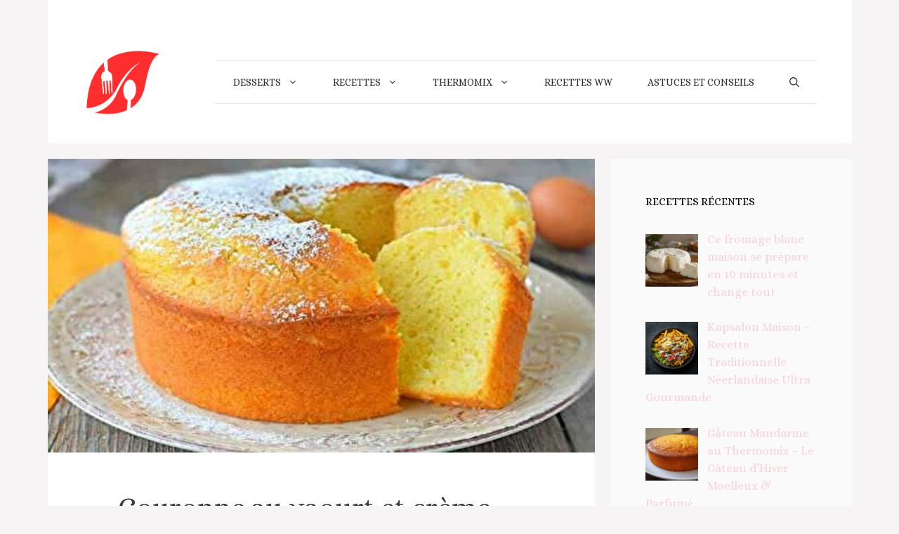

--- FILE ---
content_type: text/html; charset=UTF-8
request_url: https://recettesmixte.com/couronne-au-yaourt-et-creme-patissiere-au-citron/
body_size: 22325
content:
<!DOCTYPE html>
<html lang="fr-FR" prefix="og: https://ogp.me/ns#"> 
<head><script>(function(w,i,g){w[g]=w[g]||[];if(typeof w[g].push=='function')w[g].push(i)})
(window,'GTM-WH3RRV8J','google_tags_first_party');</script><script>(function(w,d,s,l){w[l]=w[l]||[];(function(){w[l].push(arguments);})('set', 'developer_id.dYzg1YT', true);
		w[l].push({'gtm.start':new Date().getTime(),event:'gtm.js'});var f=d.getElementsByTagName(s)[0],
		j=d.createElement(s);j.async=true;j.src='/n7he/';
		f.parentNode.insertBefore(j,f);
		})(window,document,'script','dataLayer');</script>  
	<!-- Google Tag Manager -->
<script>(function(w,d,s,l,i){w[l]=w[l]||[];w[l].push({'gtm.start':
new Date().getTime(),event:'gtm.js'});var f=d.getElementsByTagName(s)[0],
j=d.createElement(s),dl=l!='dataLayer'?'&l='+l:'';j.async=true;j.src=
'https://www.googletagmanager.com/gtm.js?id='+i+dl;f.parentNode.insertBefore(j,f);
})(window,document,'script','dataLayer','GTM-WH3RRV8J');</script>
<!-- End Google Tag Manager -->
	
	<meta charset="UTF-8">
	
	<script async src="//pagead2.googlesyndication.com/pagead/js/adsbygoogle.js?client=ca-pub-4705359714611957"
     crossorigin="anonymous"></script>
		<style>img:is([sizes="auto" i], [sizes^="auto," i]) { contain-intrinsic-size: 3000px 1500px }</style>
	<meta name="viewport" content="width=device-width, initial-scale=1">
<!-- Optimisation des moteurs de recherche par Rank Math PRO - https://rankmath.com/ -->
<title>Couronne au yaourt et crème pâtissière au citron - Gateau Facile</title>
<meta name="description" content="Couronne au yaourt et crème pâtissière au citron, est un dessert simple et parfumé, sans beurre, qui reste moelleux et moelleux pendant..."/>
<meta name="robots" content="follow, index, max-snippet:-1, max-video-preview:-1, max-image-preview:large"/>
<link rel="canonical" href="//recettesmixte.com/couronne-au-yaourt-et-creme-patissiere-au-citron/" />
<meta property="og:locale" content="fr_FR" />
<meta property="og:type" content="article" />
<meta property="og:title" content="Couronne au yaourt et crème pâtissière au citron - Gateau Facile" />
<meta property="og:description" content="Couronne au yaourt et crème pâtissière au citron, est un dessert simple et parfumé, sans beurre, qui reste moelleux et moelleux pendant..." />
<meta property="og:url" content="https://recettesmixte.com/couronne-au-yaourt-et-creme-patissiere-au-citron/" />
<meta property="og:site_name" content="Recettes Mixte" />
<meta property="article:publisher" content="https://www.facebook.com/CuisineWW" />
<meta property="article:section" content="Gâteau Pâtisserie" />
<meta property="og:updated_time" content="2023-12-02T01:09:51+00:00" />
<meta property="og:image" content="https://recettesmixte.com/wp-content/uploads/2021/03/Couronne-au-yaourt-et-creme-patissiere-au-citron.jpg" />
<meta property="og:image:secure_url" content="https://recettesmixte.com/wp-content/uploads/2021/03/Couronne-au-yaourt-et-creme-patissiere-au-citron.jpg" />
<meta property="og:image:width" content="810" />
<meta property="og:image:height" content="435" />
<meta property="og:image:alt" content="Couronne au yaourt et crème pâtissière au citron" />
<meta property="og:image:type" content="image/jpeg" />
<meta property="article:published_time" content="2021-03-21T13:46:11+00:00" />
<meta property="article:modified_time" content="2023-12-02T01:09:51+00:00" />
<meta name="twitter:card" content="summary_large_image" />
<meta name="twitter:title" content="Couronne au yaourt et crème pâtissière au citron - Gateau Facile" />
<meta name="twitter:description" content="Couronne au yaourt et crème pâtissière au citron, est un dessert simple et parfumé, sans beurre, qui reste moelleux et moelleux pendant..." />
<meta name="twitter:image" content="https://recettesmixte.com/wp-content/uploads/2021/03/Couronne-au-yaourt-et-creme-patissiere-au-citron.jpg" />
<meta name="twitter:label1" content="Écrit par" />
<meta name="twitter:data1" content="Katerina" />
<meta name="twitter:label2" content="Temps de lecture" />
<meta name="twitter:data2" content="2 minutes" />
<script type="application/ld+json" class="rank-math-schema-pro">{"@context":"https://schema.org","@graph":[{"@type":["Person","Organization"],"@id":"https://recettesmixte.com/#person","name":"Recettes Mixte - Des idees recettes faciles","sameAs":["https://www.facebook.com/CuisineWW","https://www.instagram.com/recettes_mixte/","https://www.pinterest.fr/RecetteMixte/"],"logo":{"@type":"ImageObject","@id":"https://recettesmixte.com/#logo","url":"https://recettesmixte.com/wp-content/uploads/2024/08/cropped-cropped-Red-and-White-Simple-Food-Logo-1-1.png","contentUrl":"https://recettesmixte.com/wp-content/uploads/2024/08/cropped-cropped-Red-and-White-Simple-Food-Logo-1-1.png","caption":"Recettes Mixte","inLanguage":"fr-FR","width":"204","height":"98"},"image":{"@type":"ImageObject","@id":"https://recettesmixte.com/#logo","url":"https://recettesmixte.com/wp-content/uploads/2024/08/cropped-cropped-Red-and-White-Simple-Food-Logo-1-1.png","contentUrl":"https://recettesmixte.com/wp-content/uploads/2024/08/cropped-cropped-Red-and-White-Simple-Food-Logo-1-1.png","caption":"Recettes Mixte","inLanguage":"fr-FR","width":"204","height":"98"}},{"@type":"WebSite","@id":"https://recettesmixte.com/#website","url":"https://recettesmixte.com","name":"Recettes Mixte","alternateName":"Recettes Mixte","publisher":{"@id":"https://recettesmixte.com/#person"},"inLanguage":"fr-FR"},{"@type":"ImageObject","@id":"https://recettesmixte.com/wp-content/uploads/2021/03/Couronne-au-yaourt-et-creme-patissiere-au-citron.jpg","url":"https://recettesmixte.com/wp-content/uploads/2021/03/Couronne-au-yaourt-et-creme-patissiere-au-citron.jpg","width":"810","height":"435","caption":"Couronne au yaourt et cr\u00e8me p\u00e2tissi\u00e8re au citron","inLanguage":"fr-FR"},{"@type":"BreadcrumbList","@id":"https://recettesmixte.com/couronne-au-yaourt-et-creme-patissiere-au-citron/#breadcrumb","itemListElement":[{"@type":"ListItem","position":"1","item":{"@id":"https://recettesmixte.com","name":"Accueil"}},{"@type":"ListItem","position":"2","item":{"@id":"https://recettesmixte.com/couronne-au-yaourt-et-creme-patissiere-au-citron/","name":"Couronne au yaourt et cr\u00e8me p\u00e2tissi\u00e8re au citron"}}]},{"@type":"WebPage","@id":"https://recettesmixte.com/couronne-au-yaourt-et-creme-patissiere-au-citron/#webpage","url":"https://recettesmixte.com/couronne-au-yaourt-et-creme-patissiere-au-citron/","name":"Couronne au yaourt et cr\u00e8me p\u00e2tissi\u00e8re au citron - Gateau Facile","datePublished":"2021-03-21T13:46:11+00:00","dateModified":"2023-12-02T01:09:51+00:00","isPartOf":{"@id":"https://recettesmixte.com/#website"},"primaryImageOfPage":{"@id":"https://recettesmixte.com/wp-content/uploads/2021/03/Couronne-au-yaourt-et-creme-patissiere-au-citron.jpg"},"inLanguage":"fr-FR","breadcrumb":{"@id":"https://recettesmixte.com/couronne-au-yaourt-et-creme-patissiere-au-citron/#breadcrumb"}},{"@type":"Person","@id":"https://recettesmixte.com/couronne-au-yaourt-et-creme-patissiere-au-citron/#author","name":"Katerina","image":{"@type":"ImageObject","@id":"https://secure.gravatar.com/avatar/971443e927fdf69cccb481e9560ad8188b6d27fea5520e256301b1dfb2eef118?s=96&amp;d=mm&amp;r=g","url":"https://secure.gravatar.com/avatar/971443e927fdf69cccb481e9560ad8188b6d27fea5520e256301b1dfb2eef118?s=96&amp;d=mm&amp;r=g","caption":"Katerina","inLanguage":"fr-FR"}},{"@type":"Article","headline":"Couronne au yaourt et cr\u00e8me p\u00e2tissi\u00e8re au citron - Gateau Facile","keywords":"Couronne au yaourt et cr\u00e8me p\u00e2tissi\u00e8re au citron","datePublished":"2021-03-21T13:46:11+00:00","dateModified":"2023-12-02T01:09:51+00:00","author":{"@id":"https://recettesmixte.com/couronne-au-yaourt-et-creme-patissiere-au-citron/#author","name":"Katerina"},"publisher":{"@id":"https://recettesmixte.com/#person"},"description":"Couronne au yaourt et cr\u00e8me p\u00e2tissi\u00e8re au citron, est un dessert simple et parfum\u00e9, sans beurre, qui reste moelleux et moelleux pendant...","name":"Couronne au yaourt et cr\u00e8me p\u00e2tissi\u00e8re au citron - Gateau Facile","@id":"https://recettesmixte.com/couronne-au-yaourt-et-creme-patissiere-au-citron/#richSnippet","isPartOf":{"@id":"https://recettesmixte.com/couronne-au-yaourt-et-creme-patissiere-au-citron/#webpage"},"image":{"@id":"https://recettesmixte.com/wp-content/uploads/2021/03/Couronne-au-yaourt-et-creme-patissiere-au-citron.jpg"},"inLanguage":"fr-FR","mainEntityOfPage":{"@id":"https://recettesmixte.com/couronne-au-yaourt-et-creme-patissiere-au-citron/#webpage"}}]}</script>
<!-- /Extension Rank Math WordPress SEO -->

<link href='//fonts.gstatic.com' crossorigin rel='preconnect' />
<link href='//fonts.googleapis.com' crossorigin rel='preconnect' />
<link rel="alternate" type="application/rss+xml" title="Recettes mixte &raquo; Flux" href="//recettesmixte.com/feed/" />
<script>
window._wpemojiSettings = {"baseUrl":"https:\/\/s.w.org\/images\/core\/emoji\/16.0.1\/72x72\/","ext":".png","svgUrl":"https:\/\/s.w.org\/images\/core\/emoji\/16.0.1\/svg\/","svgExt":".svg","source":{"concatemoji":"https:\/\/recettesmixte.com\/wp-includes\/js\/wp-emoji-release.min.js?ver=3ced32fea49d5a7a0532f405da5cb08c"}};
/*! This file is auto-generated */
!function(s,n){var o,i,e;function c(e){try{var t={supportTests:e,timestamp:(new Date).valueOf()};sessionStorage.setItem(o,JSON.stringify(t))}catch(e){}}function p(e,t,n){e.clearRect(0,0,e.canvas.width,e.canvas.height),e.fillText(t,0,0);var t=new Uint32Array(e.getImageData(0,0,e.canvas.width,e.canvas.height).data),a=(e.clearRect(0,0,e.canvas.width,e.canvas.height),e.fillText(n,0,0),new Uint32Array(e.getImageData(0,0,e.canvas.width,e.canvas.height).data));return t.every(function(e,t){return e===a[t]})}function u(e,t){e.clearRect(0,0,e.canvas.width,e.canvas.height),e.fillText(t,0,0);for(var n=e.getImageData(16,16,1,1),a=0;a<n.data.length;a++)if(0!==n.data[a])return!1;return!0}function f(e,t,n,a){switch(t){case"flag":return n(e,"\ud83c\udff3\ufe0f\u200d\u26a7\ufe0f","\ud83c\udff3\ufe0f\u200b\u26a7\ufe0f")?!1:!n(e,"\ud83c\udde8\ud83c\uddf6","\ud83c\udde8\u200b\ud83c\uddf6")&&!n(e,"\ud83c\udff4\udb40\udc67\udb40\udc62\udb40\udc65\udb40\udc6e\udb40\udc67\udb40\udc7f","\ud83c\udff4\u200b\udb40\udc67\u200b\udb40\udc62\u200b\udb40\udc65\u200b\udb40\udc6e\u200b\udb40\udc67\u200b\udb40\udc7f");case"emoji":return!a(e,"\ud83e\udedf")}return!1}function g(e,t,n,a){var r="undefined"!=typeof WorkerGlobalScope&&self instanceof WorkerGlobalScope?new OffscreenCanvas(300,150):s.createElement("canvas"),o=r.getContext("2d",{willReadFrequently:!0}),i=(o.textBaseline="top",o.font="600 32px Arial",{});return e.forEach(function(e){i[e]=t(o,e,n,a)}),i}function t(e){var t=s.createElement("script");t.src=e,t.defer=!0,s.head.appendChild(t)}"undefined"!=typeof Promise&&(o="wpEmojiSettingsSupports",i=["flag","emoji"],n.supports={everything:!0,everythingExceptFlag:!0},e=new Promise(function(e){s.addEventListener("DOMContentLoaded",e,{once:!0})}),new Promise(function(t){var n=function(){try{var e=JSON.parse(sessionStorage.getItem(o));if("object"==typeof e&&"number"==typeof e.timestamp&&(new Date).valueOf()<e.timestamp+604800&&"object"==typeof e.supportTests)return e.supportTests}catch(e){}return null}();if(!n){if("undefined"!=typeof Worker&&"undefined"!=typeof OffscreenCanvas&&"undefined"!=typeof URL&&URL.createObjectURL&&"undefined"!=typeof Blob)try{var e="postMessage("+g.toString()+"("+[JSON.stringify(i),f.toString(),p.toString(),u.toString()].join(",")+"));",a=new Blob([e],{type:"text/javascript"}),r=new Worker(URL.createObjectURL(a),{name:"wpTestEmojiSupports"});return void(r.onmessage=function(e){c(n=e.data),r.terminate(),t(n)})}catch(e){}c(n=g(i,f,p,u))}t(n)}).then(function(e){for(var t in e)n.supports[t]=e[t],n.supports.everything=n.supports.everything&&n.supports[t],"flag"!==t&&(n.supports.everythingExceptFlag=n.supports.everythingExceptFlag&&n.supports[t]);n.supports.everythingExceptFlag=n.supports.everythingExceptFlag&&!n.supports.flag,n.DOMReady=!1,n.readyCallback=function(){n.DOMReady=!0}}).then(function(){return e}).then(function(){var e;n.supports.everything||(n.readyCallback(),(e=n.source||{}).concatemoji?t(e.concatemoji):e.wpemoji&&e.twemoji&&(t(e.twemoji),t(e.wpemoji)))}))}((window,document),window._wpemojiSettings);
</script>
<style id='wp-emoji-styles-inline-css'>

	img.wp-smiley, img.emoji {
		display: inline !important;
		border: none !important;
		box-shadow: none !important;
		height: 1em !important;
		width: 1em !important;
		margin: 0 0.07em !important;
		vertical-align: -0.1em !important;
		background: none !important;
		padding: 0 !important;
	}
</style>
<link rel='stylesheet' id='wp-block-library-css' href='//recettesmixte.com/wp-includes/css/dist/block-library/style.min.css?ver=3ced32fea49d5a7a0532f405da5cb08c' media='all' />
<style id='classic-theme-styles-inline-css'>
/*! This file is auto-generated */
.wp-block-button__link{color:#fff;background-color:#32373c;border-radius:9999px;box-shadow:none;text-decoration:none;padding:calc(.667em + 2px) calc(1.333em + 2px);font-size:1.125em}.wp-block-file__button{background:#32373c;color:#fff;text-decoration:none}
</style>
<style id='global-styles-inline-css'>
:root{--wp--preset--aspect-ratio--square: 1;--wp--preset--aspect-ratio--4-3: 4/3;--wp--preset--aspect-ratio--3-4: 3/4;--wp--preset--aspect-ratio--3-2: 3/2;--wp--preset--aspect-ratio--2-3: 2/3;--wp--preset--aspect-ratio--16-9: 16/9;--wp--preset--aspect-ratio--9-16: 9/16;--wp--preset--color--black: #000000;--wp--preset--color--cyan-bluish-gray: #abb8c3;--wp--preset--color--white: #ffffff;--wp--preset--color--pale-pink: #f78da7;--wp--preset--color--vivid-red: #cf2e2e;--wp--preset--color--luminous-vivid-orange: #ff6900;--wp--preset--color--luminous-vivid-amber: #fcb900;--wp--preset--color--light-green-cyan: #7bdcb5;--wp--preset--color--vivid-green-cyan: #00d084;--wp--preset--color--pale-cyan-blue: #8ed1fc;--wp--preset--color--vivid-cyan-blue: #0693e3;--wp--preset--color--vivid-purple: #9b51e0;--wp--preset--color--contrast: var(--contrast);--wp--preset--color--contrast-2: var(--contrast-2);--wp--preset--color--contrast-3: var(--contrast-3);--wp--preset--color--base: var(--base);--wp--preset--color--base-2: var(--base-2);--wp--preset--color--base-3: var(--base-3);--wp--preset--color--accent: var(--accent);--wp--preset--gradient--vivid-cyan-blue-to-vivid-purple: linear-gradient(135deg,rgba(6,147,227,1) 0%,rgb(155,81,224) 100%);--wp--preset--gradient--light-green-cyan-to-vivid-green-cyan: linear-gradient(135deg,rgb(122,220,180) 0%,rgb(0,208,130) 100%);--wp--preset--gradient--luminous-vivid-amber-to-luminous-vivid-orange: linear-gradient(135deg,rgba(252,185,0,1) 0%,rgba(255,105,0,1) 100%);--wp--preset--gradient--luminous-vivid-orange-to-vivid-red: linear-gradient(135deg,rgba(255,105,0,1) 0%,rgb(207,46,46) 100%);--wp--preset--gradient--very-light-gray-to-cyan-bluish-gray: linear-gradient(135deg,rgb(238,238,238) 0%,rgb(169,184,195) 100%);--wp--preset--gradient--cool-to-warm-spectrum: linear-gradient(135deg,rgb(74,234,220) 0%,rgb(151,120,209) 20%,rgb(207,42,186) 40%,rgb(238,44,130) 60%,rgb(251,105,98) 80%,rgb(254,248,76) 100%);--wp--preset--gradient--blush-light-purple: linear-gradient(135deg,rgb(255,206,236) 0%,rgb(152,150,240) 100%);--wp--preset--gradient--blush-bordeaux: linear-gradient(135deg,rgb(254,205,165) 0%,rgb(254,45,45) 50%,rgb(107,0,62) 100%);--wp--preset--gradient--luminous-dusk: linear-gradient(135deg,rgb(255,203,112) 0%,rgb(199,81,192) 50%,rgb(65,88,208) 100%);--wp--preset--gradient--pale-ocean: linear-gradient(135deg,rgb(255,245,203) 0%,rgb(182,227,212) 50%,rgb(51,167,181) 100%);--wp--preset--gradient--electric-grass: linear-gradient(135deg,rgb(202,248,128) 0%,rgb(113,206,126) 100%);--wp--preset--gradient--midnight: linear-gradient(135deg,rgb(2,3,129) 0%,rgb(40,116,252) 100%);--wp--preset--font-size--small: 13px;--wp--preset--font-size--medium: 20px;--wp--preset--font-size--large: 36px;--wp--preset--font-size--x-large: 42px;--wp--preset--spacing--20: 0.44rem;--wp--preset--spacing--30: 0.67rem;--wp--preset--spacing--40: 1rem;--wp--preset--spacing--50: 1.5rem;--wp--preset--spacing--60: 2.25rem;--wp--preset--spacing--70: 3.38rem;--wp--preset--spacing--80: 5.06rem;--wp--preset--shadow--natural: 6px 6px 9px rgba(0, 0, 0, 0.2);--wp--preset--shadow--deep: 12px 12px 50px rgba(0, 0, 0, 0.4);--wp--preset--shadow--sharp: 6px 6px 0px rgba(0, 0, 0, 0.2);--wp--preset--shadow--outlined: 6px 6px 0px -3px rgba(255, 255, 255, 1), 6px 6px rgba(0, 0, 0, 1);--wp--preset--shadow--crisp: 6px 6px 0px rgba(0, 0, 0, 1);}:where(.is-layout-flex){gap: 0.5em;}:where(.is-layout-grid){gap: 0.5em;}body .is-layout-flex{display: flex;}.is-layout-flex{flex-wrap: wrap;align-items: center;}.is-layout-flex > :is(*, div){margin: 0;}body .is-layout-grid{display: grid;}.is-layout-grid > :is(*, div){margin: 0;}:where(.wp-block-columns.is-layout-flex){gap: 2em;}:where(.wp-block-columns.is-layout-grid){gap: 2em;}:where(.wp-block-post-template.is-layout-flex){gap: 1.25em;}:where(.wp-block-post-template.is-layout-grid){gap: 1.25em;}.has-black-color{color: var(--wp--preset--color--black) !important;}.has-cyan-bluish-gray-color{color: var(--wp--preset--color--cyan-bluish-gray) !important;}.has-white-color{color: var(--wp--preset--color--white) !important;}.has-pale-pink-color{color: var(--wp--preset--color--pale-pink) !important;}.has-vivid-red-color{color: var(--wp--preset--color--vivid-red) !important;}.has-luminous-vivid-orange-color{color: var(--wp--preset--color--luminous-vivid-orange) !important;}.has-luminous-vivid-amber-color{color: var(--wp--preset--color--luminous-vivid-amber) !important;}.has-light-green-cyan-color{color: var(--wp--preset--color--light-green-cyan) !important;}.has-vivid-green-cyan-color{color: var(--wp--preset--color--vivid-green-cyan) !important;}.has-pale-cyan-blue-color{color: var(--wp--preset--color--pale-cyan-blue) !important;}.has-vivid-cyan-blue-color{color: var(--wp--preset--color--vivid-cyan-blue) !important;}.has-vivid-purple-color{color: var(--wp--preset--color--vivid-purple) !important;}.has-black-background-color{background-color: var(--wp--preset--color--black) !important;}.has-cyan-bluish-gray-background-color{background-color: var(--wp--preset--color--cyan-bluish-gray) !important;}.has-white-background-color{background-color: var(--wp--preset--color--white) !important;}.has-pale-pink-background-color{background-color: var(--wp--preset--color--pale-pink) !important;}.has-vivid-red-background-color{background-color: var(--wp--preset--color--vivid-red) !important;}.has-luminous-vivid-orange-background-color{background-color: var(--wp--preset--color--luminous-vivid-orange) !important;}.has-luminous-vivid-amber-background-color{background-color: var(--wp--preset--color--luminous-vivid-amber) !important;}.has-light-green-cyan-background-color{background-color: var(--wp--preset--color--light-green-cyan) !important;}.has-vivid-green-cyan-background-color{background-color: var(--wp--preset--color--vivid-green-cyan) !important;}.has-pale-cyan-blue-background-color{background-color: var(--wp--preset--color--pale-cyan-blue) !important;}.has-vivid-cyan-blue-background-color{background-color: var(--wp--preset--color--vivid-cyan-blue) !important;}.has-vivid-purple-background-color{background-color: var(--wp--preset--color--vivid-purple) !important;}.has-black-border-color{border-color: var(--wp--preset--color--black) !important;}.has-cyan-bluish-gray-border-color{border-color: var(--wp--preset--color--cyan-bluish-gray) !important;}.has-white-border-color{border-color: var(--wp--preset--color--white) !important;}.has-pale-pink-border-color{border-color: var(--wp--preset--color--pale-pink) !important;}.has-vivid-red-border-color{border-color: var(--wp--preset--color--vivid-red) !important;}.has-luminous-vivid-orange-border-color{border-color: var(--wp--preset--color--luminous-vivid-orange) !important;}.has-luminous-vivid-amber-border-color{border-color: var(--wp--preset--color--luminous-vivid-amber) !important;}.has-light-green-cyan-border-color{border-color: var(--wp--preset--color--light-green-cyan) !important;}.has-vivid-green-cyan-border-color{border-color: var(--wp--preset--color--vivid-green-cyan) !important;}.has-pale-cyan-blue-border-color{border-color: var(--wp--preset--color--pale-cyan-blue) !important;}.has-vivid-cyan-blue-border-color{border-color: var(--wp--preset--color--vivid-cyan-blue) !important;}.has-vivid-purple-border-color{border-color: var(--wp--preset--color--vivid-purple) !important;}.has-vivid-cyan-blue-to-vivid-purple-gradient-background{background: var(--wp--preset--gradient--vivid-cyan-blue-to-vivid-purple) !important;}.has-light-green-cyan-to-vivid-green-cyan-gradient-background{background: var(--wp--preset--gradient--light-green-cyan-to-vivid-green-cyan) !important;}.has-luminous-vivid-amber-to-luminous-vivid-orange-gradient-background{background: var(--wp--preset--gradient--luminous-vivid-amber-to-luminous-vivid-orange) !important;}.has-luminous-vivid-orange-to-vivid-red-gradient-background{background: var(--wp--preset--gradient--luminous-vivid-orange-to-vivid-red) !important;}.has-very-light-gray-to-cyan-bluish-gray-gradient-background{background: var(--wp--preset--gradient--very-light-gray-to-cyan-bluish-gray) !important;}.has-cool-to-warm-spectrum-gradient-background{background: var(--wp--preset--gradient--cool-to-warm-spectrum) !important;}.has-blush-light-purple-gradient-background{background: var(--wp--preset--gradient--blush-light-purple) !important;}.has-blush-bordeaux-gradient-background{background: var(--wp--preset--gradient--blush-bordeaux) !important;}.has-luminous-dusk-gradient-background{background: var(--wp--preset--gradient--luminous-dusk) !important;}.has-pale-ocean-gradient-background{background: var(--wp--preset--gradient--pale-ocean) !important;}.has-electric-grass-gradient-background{background: var(--wp--preset--gradient--electric-grass) !important;}.has-midnight-gradient-background{background: var(--wp--preset--gradient--midnight) !important;}.has-small-font-size{font-size: var(--wp--preset--font-size--small) !important;}.has-medium-font-size{font-size: var(--wp--preset--font-size--medium) !important;}.has-large-font-size{font-size: var(--wp--preset--font-size--large) !important;}.has-x-large-font-size{font-size: var(--wp--preset--font-size--x-large) !important;}
:where(.wp-block-post-template.is-layout-flex){gap: 1.25em;}:where(.wp-block-post-template.is-layout-grid){gap: 1.25em;}
:where(.wp-block-columns.is-layout-flex){gap: 2em;}:where(.wp-block-columns.is-layout-grid){gap: 2em;}
:root :where(.wp-block-pullquote){font-size: 1.5em;line-height: 1.6;}
</style>
<link data-minify="1" rel='stylesheet' id='contact-form-7-css' href='//recettesmixte.com/wp-content/cache/min/1/wp-content/plugins/contact-form-7/includes/css/styles.css?ver=1762624085' media='all' />
<link rel='stylesheet' id='generate-widget-areas-css' href='//recettesmixte.com/wp-content/themes/generatepress/assets/css/components/widget-areas.min.css?ver=3.6.0' media='all' />
<link rel='stylesheet' id='generate-style-css' href='//recettesmixte.com/wp-content/themes/generatepress/assets/css/main.min.css?ver=3.6.0' media='all' />
<style id='generate-style-inline-css'>
.no-featured-image-padding .featured-image {margin-left:-100px;margin-right:-100px;}.post-image-above-header .no-featured-image-padding .inside-article .featured-image {margin-top:-100px;}@media (max-width:768px){.no-featured-image-padding .featured-image {margin-left:-30px;margin-right:-30px;}.post-image-above-header .no-featured-image-padding .inside-article .featured-image {margin-top:-30px;}}
body{background-color:#f7f4f6;color:#3a3a3a;}a{color:#f8d3dd;}a:hover, a:focus, a:active{color:#000000;}.grid-container{max-width:1145px;}.wp-block-group__inner-container{max-width:1145px;margin-left:auto;margin-right:auto;}.site-header .header-image{width:140px;}.generate-back-to-top{font-size:20px;border-radius:3px;position:fixed;bottom:30px;right:30px;line-height:40px;width:40px;text-align:center;z-index:10;transition:opacity 300ms ease-in-out;opacity:0.1;transform:translateY(1000px);}.generate-back-to-top__show{opacity:1;transform:translateY(0);}.navigation-search{position:absolute;left:-99999px;pointer-events:none;visibility:hidden;z-index:20;width:100%;top:0;transition:opacity 100ms ease-in-out;opacity:0;}.navigation-search.nav-search-active{left:0;right:0;pointer-events:auto;visibility:visible;opacity:1;}.navigation-search input[type="search"]{outline:0;border:0;vertical-align:bottom;line-height:1;opacity:0.9;width:100%;z-index:20;border-radius:0;-webkit-appearance:none;height:60px;}.navigation-search input::-ms-clear{display:none;width:0;height:0;}.navigation-search input::-ms-reveal{display:none;width:0;height:0;}.navigation-search input::-webkit-search-decoration, .navigation-search input::-webkit-search-cancel-button, .navigation-search input::-webkit-search-results-button, .navigation-search input::-webkit-search-results-decoration{display:none;}.gen-sidebar-nav .navigation-search{top:auto;bottom:0;}:root{--contrast:#222222;--contrast-2:#575760;--contrast-3:#b2b2be;--base:#f0f0f0;--base-2:#f7f8f9;--base-3:#ffffff;--accent:#000000;}:root .has-contrast-color{color:var(--contrast);}:root .has-contrast-background-color{background-color:var(--contrast);}:root .has-contrast-2-color{color:var(--contrast-2);}:root .has-contrast-2-background-color{background-color:var(--contrast-2);}:root .has-contrast-3-color{color:var(--contrast-3);}:root .has-contrast-3-background-color{background-color:var(--contrast-3);}:root .has-base-color{color:var(--base);}:root .has-base-background-color{background-color:var(--base);}:root .has-base-2-color{color:var(--base-2);}:root .has-base-2-background-color{background-color:var(--base-2);}:root .has-base-3-color{color:var(--base-3);}:root .has-base-3-background-color{background-color:var(--base-3);}:root .has-accent-color{color:var(--accent);}:root .has-accent-background-color{background-color:var(--accent);}body, button, input, select, textarea{font-family:Alice, serif;}.main-title{font-family:Georgia;font-weight:500;font-size:100px;}.main-navigation a, .main-navigation .menu-toggle, .main-navigation .menu-bar-items{font-weight:400;text-transform:uppercase;font-size:14px;}.widget-title{font-family:Alice, serif;text-transform:uppercase;font-size:15px;}button:not(.menu-toggle),html input[type="button"],input[type="reset"],input[type="submit"],.button,.wp-block-button .wp-block-button__link{text-transform:uppercase;font-size:13px;}.site-info{font-size:12px;}h1{font-weight:300;font-size:40px;}h2{font-weight:300;font-size:27px;}h3{font-size:20px;}.top-bar{background-color:#2cc1c0;color:#ffffff;}.top-bar a{color:#ffffff;}.top-bar a:hover{color:#ed577a;}.site-header{background-color:#ffffff;color:#3a3a3a;}.site-header a{color:#3a3a3a;}.main-title a,.main-title a:hover{color:var(--contrast);}.site-description{color:#757575;}.mobile-menu-control-wrapper .menu-toggle,.mobile-menu-control-wrapper .menu-toggle:hover,.mobile-menu-control-wrapper .menu-toggle:focus,.has-inline-mobile-toggle #site-navigation.toggled{background-color:rgba(0, 0, 0, 0.02);}.main-navigation,.main-navigation ul ul{background-color:#ffffff;}.main-navigation .main-nav ul li a, .main-navigation .menu-toggle, .main-navigation .menu-bar-items{color:#2d2d2d;}.main-navigation .main-nav ul li:not([class*="current-menu-"]):hover > a, .main-navigation .main-nav ul li:not([class*="current-menu-"]):focus > a, .main-navigation .main-nav ul li.sfHover:not([class*="current-menu-"]) > a, .main-navigation .menu-bar-item:hover > a, .main-navigation .menu-bar-item.sfHover > a{color:#ed84a0;background-color:#ffffff;}button.menu-toggle:hover,button.menu-toggle:focus{color:#2d2d2d;}.main-navigation .main-nav ul li[class*="current-menu-"] > a{color:#ed84a0;background-color:#ffffff;}.navigation-search input[type="search"],.navigation-search input[type="search"]:active, .navigation-search input[type="search"]:focus, .main-navigation .main-nav ul li.search-item.active > a, .main-navigation .menu-bar-items .search-item.active > a{color:#ff0000;background-color:#ffffff;}.main-navigation ul ul{background-color:#ffffff;}.main-navigation .main-nav ul ul li a{color:#2d2d2d;}.main-navigation .main-nav ul ul li:not([class*="current-menu-"]):hover > a,.main-navigation .main-nav ul ul li:not([class*="current-menu-"]):focus > a, .main-navigation .main-nav ul ul li.sfHover:not([class*="current-menu-"]) > a{color:#7a8896;background-color:#4f4f4f;}.main-navigation .main-nav ul ul li[class*="current-menu-"] > a{color:#8f919e;background-color:#4f4f4f;}.separate-containers .inside-article, .separate-containers .comments-area, .separate-containers .page-header, .one-container .container, .separate-containers .paging-navigation, .inside-page-header{background-color:#ffffff;}.entry-title a{color:#0a0a0a;}.entry-meta{color:#b2b2b2;}.entry-meta a{color:#8e8e8e;}.entry-meta a:hover{color:#878787;}.sidebar .widget{background-color:rgba(255,255,255,0.56);}.sidebar .widget .widget-title{color:#000000;}.footer-widgets{color:#ffffff;background-color:#4a4952;}.footer-widgets a{color:#ffffff;}.footer-widgets a:hover{color:#fff9f9;}.footer-widgets .widget-title{color:#ffffff;}.site-info{color:#ffffff;background-color:#ff0022;}.site-info a{color:#ff0101;}.site-info a:hover{color:#e5e5e5;}.footer-bar .widget_nav_menu .current-menu-item a{color:#e5e5e5;}input[type="text"],input[type="email"],input[type="url"],input[type="password"],input[type="search"],input[type="tel"],input[type="number"],textarea,select{color:#232323;background-color:#ffffff;border-color:rgba(204,204,204,0.45);}input[type="text"]:focus,input[type="email"]:focus,input[type="url"]:focus,input[type="password"]:focus,input[type="search"]:focus,input[type="tel"]:focus,input[type="number"]:focus,textarea:focus,select:focus{color:#666666;background-color:#ffffff;border-color:#bfbfbf;}button,html input[type="button"],input[type="reset"],input[type="submit"],a.button,a.wp-block-button__link:not(.has-background){color:#ff0000;background-color:#ffffff;}button:hover,html input[type="button"]:hover,input[type="reset"]:hover,input[type="submit"]:hover,a.button:hover,button:focus,html input[type="button"]:focus,input[type="reset"]:focus,input[type="submit"]:focus,a.button:focus,a.wp-block-button__link:not(.has-background):active,a.wp-block-button__link:not(.has-background):focus,a.wp-block-button__link:not(.has-background):hover{color:#ff0202;background-color:#ffffff;}a.generate-back-to-top{background-color:rgba( 0,0,0,0.4 );color:#ffffff;}a.generate-back-to-top:hover,a.generate-back-to-top:focus{background-color:rgba( 0,0,0,0.6 );color:#ffffff;}:root{--gp-search-modal-bg-color:var(--base-3);--gp-search-modal-text-color:var(--contrast);--gp-search-modal-overlay-bg-color:rgba(0,0,0,0.2);}@media (max-width: 768px){.main-navigation .menu-bar-item:hover > a, .main-navigation .menu-bar-item.sfHover > a{background:none;color:#2d2d2d;}}.inside-top-bar{padding:10px;}.inside-header{padding:70px 50px 40px 20px;}.nav-below-header .main-navigation .inside-navigation.grid-container, .nav-above-header .main-navigation .inside-navigation.grid-container{padding:0px 25px 0px 5px;}.separate-containers .inside-article, .separate-containers .comments-area, .separate-containers .page-header, .separate-containers .paging-navigation, .one-container .site-content, .inside-page-header{padding:100px;}.site-main .wp-block-group__inner-container{padding:100px;}.separate-containers .paging-navigation{padding-top:20px;padding-bottom:20px;}.entry-content .alignwide, body:not(.no-sidebar) .entry-content .alignfull{margin-left:-100px;width:calc(100% + 200px);max-width:calc(100% + 200px);}.one-container.right-sidebar .site-main,.one-container.both-right .site-main{margin-right:100px;}.one-container.left-sidebar .site-main,.one-container.both-left .site-main{margin-left:100px;}.one-container.both-sidebars .site-main{margin:0px 100px 0px 100px;}.sidebar .widget, .page-header, .widget-area .main-navigation, .site-main > *{margin-bottom:22px;}.separate-containers .site-main{margin:22px;}.both-right .inside-left-sidebar,.both-left .inside-left-sidebar{margin-right:11px;}.both-right .inside-right-sidebar,.both-left .inside-right-sidebar{margin-left:11px;}.one-container.archive .post:not(:last-child):not(.is-loop-template-item), .one-container.blog .post:not(:last-child):not(.is-loop-template-item){padding-bottom:100px;}.separate-containers .featured-image{margin-top:22px;}.separate-containers .inside-right-sidebar, .separate-containers .inside-left-sidebar{margin-top:22px;margin-bottom:22px;}.main-navigation .main-nav ul li a,.menu-toggle,.main-navigation .menu-bar-item > a{padding-left:25px;padding-right:25px;}.main-navigation .main-nav ul ul li a{padding:10px 25px 10px 25px;}.rtl .menu-item-has-children .dropdown-menu-toggle{padding-left:25px;}.menu-item-has-children .dropdown-menu-toggle{padding-right:25px;}.rtl .main-navigation .main-nav ul li.menu-item-has-children > a{padding-right:25px;}.widget-area .widget{padding:50px;}.footer-widgets-container{padding:66px 22px 66px 44px;}.inside-site-info{padding:50px 17px 15px 22px;}@media (max-width:768px){.separate-containers .inside-article, .separate-containers .comments-area, .separate-containers .page-header, .separate-containers .paging-navigation, .one-container .site-content, .inside-page-header{padding:30px;}.site-main .wp-block-group__inner-container{padding:30px;}.inside-header{padding-top:16px;padding-right:18px;padding-bottom:16px;padding-left:0px;}.footer-widgets-container{padding-top:0px;padding-right:38px;padding-bottom:0px;padding-left:41px;}.inside-site-info{padding-right:10px;padding-left:10px;}.entry-content .alignwide, body:not(.no-sidebar) .entry-content .alignfull{margin-left:-30px;width:calc(100% + 60px);max-width:calc(100% + 60px);}.one-container .site-main .paging-navigation{margin-bottom:22px;}}/* End cached CSS */.is-right-sidebar{width:30%;}.is-left-sidebar{width:25%;}.site-content .content-area{width:70%;}@media (max-width: 768px){.main-navigation .menu-toggle,.sidebar-nav-mobile:not(#sticky-placeholder){display:block;}.main-navigation ul,.gen-sidebar-nav,.main-navigation:not(.slideout-navigation):not(.toggled) .main-nav > ul,.has-inline-mobile-toggle #site-navigation .inside-navigation > *:not(.navigation-search):not(.main-nav){display:none;}.nav-align-right .inside-navigation,.nav-align-center .inside-navigation{justify-content:space-between;}.has-inline-mobile-toggle .mobile-menu-control-wrapper{display:flex;flex-wrap:wrap;}.has-inline-mobile-toggle .inside-header{flex-direction:row;text-align:left;flex-wrap:wrap;}.has-inline-mobile-toggle .header-widget,.has-inline-mobile-toggle #site-navigation{flex-basis:100%;}.nav-float-left .has-inline-mobile-toggle #site-navigation{order:10;}}
.post-image:not(:first-child), .page-content:not(:first-child), .entry-content:not(:first-child), .entry-summary:not(:first-child), footer.entry-meta{margin-top:3.2em;}.post-image-above-header .inside-article div.featured-image, .post-image-above-header .inside-article div.post-image{margin-bottom:3.2em;}
</style>
<link rel='stylesheet' id='generate-google-fonts-css' href='//fonts.googleapis.com/css?family=Alice%3Aregular&#038;display=block&#038;ver=3.6.0' media='all' />
<link data-minify="1" rel='stylesheet' id='recent-posts-widget-with-thumbnails-public-style-css' href='//recettesmixte.com/wp-content/cache/min/1/wp-content/plugins/recent-posts-widget-with-thumbnails/public.css?ver=1762624085' media='all' />
<link data-minify="1" rel='stylesheet' id='wp_review-style-css' href='//recettesmixte.com/wp-content/cache/min/1/wp-content/plugins/wp-review/public/css/wp-review.css?ver=1762624085' media='all' />
<link rel='stylesheet' id='generate-blog-images-css' href='//recettesmixte.com/wp-content/plugins/gp-premium/blog/functions/css/featured-images.min.css?ver=2.5.3' media='all' />
<script src="//recettesmixte.com/wp-includes/js/jquery/jquery.min.js?ver=3.7.1" id="jquery-core-js"></script>
<script src="//recettesmixte.com/wp-includes/js/jquery/jquery-migrate.min.js?ver=3.4.1" id="jquery-migrate-js"></script>
<link rel="https://api.w.org/" href="//recettesmixte.com/wp-json/" /><link rel="alternate" title="JSON" type="application/json" href="//recettesmixte.com/wp-json/wp/v2/posts/4844" /><link rel="EditURI" type="application/rsd+xml" title="RSD" href="//recettesmixte.com/xmlrpc.php?rsd" />
<link rel="alternate" title="oEmbed (JSON)" type="application/json+oembed" href="//recettesmixte.com/wp-json/oembed/1.0/embed?url=https%3A%2F%2Frecettesmixte.com%2Fcouronne-au-yaourt-et-creme-patissiere-au-citron%2F" />
<link rel="alternate" title="oEmbed (XML)" type="text/xml+oembed" href="//recettesmixte.com/wp-json/oembed/1.0/embed?url=https%3A%2F%2Frecettesmixte.com%2Fcouronne-au-yaourt-et-creme-patissiere-au-citron%2F&#038;format=xml" />
<link rel="icon" href="//recettesmixte.com/wp-content/uploads/2023/07/cropped-Black-White-Simple-Circle-Kitchen-and-Restaurant-Logo-2-32x32.png" sizes="32x32" />
<link rel="icon" href="//recettesmixte.com/wp-content/uploads/2023/07/cropped-Black-White-Simple-Circle-Kitchen-and-Restaurant-Logo-2-192x192.png" sizes="192x192" />
<link rel="apple-touch-icon" href="//recettesmixte.com/wp-content/uploads/2023/07/cropped-Black-White-Simple-Circle-Kitchen-and-Restaurant-Logo-2-180x180.png" />
<meta name="msapplication-TileImage" content="https://recettesmixte.com/wp-content/uploads/2023/07/cropped-Black-White-Simple-Circle-Kitchen-and-Restaurant-Logo-2-270x270.png" />
		<style id="wp-custom-css">
			  /* GeneratePress Site CSS */ #site-navigation {
		border-top: 1px solid rgba(0,0,0,0.1);
		border-bottom: 1px solid rgba(0,0,0,0.1);
}

button, html input[type="button"], input[type="reset"], input[type="submit"], a.button, a.button:visited {
	border-width: 1px;
	border-style: solid;
	border-color: inherit;
}

.mc4wp-form-fields input[type="email"] {
	margin-bottom: 10px;
	width: 100%;
}

.entry-meta {
	font-weight: 300;
	font-size: 13px;
}

.main-navigation:not(.toggled) li.menu-social > a,
.main-navigation:not(.toggled) li.search-item > a{
	padding: 0 10px;
}

.post-image img {
	transition: opacity 500ms;
}

.post-image img:hover {
	opacity: 0.9;
}

.no-sidebar .entry-content {
	max-width: 800px;
	margin-left: auto;
	margin-right: auto;
}

.page.no-sidebar .entry-title {
	text-align: center;
}

.top-bar .lsi-social-icons a,
.top-bar .lsi-social-icons a:focus,
.top-bar .lsi-social-icons a:active,
.top-bar .lsi-social-icons a:hover {
    background: transparent !important;
}

.top-bar .lsi-social-icons li {
	margin-bottom: 0 !important;
} /* End GeneratePress Site CSS */
 
.footer-widgets .widget_nav_menu ul {
  list-style: none;
  padding: 0;
  margin: 0;
}

.footer-widgets .widget_nav_menu ul li {
  margin-bottom: 6px;
}

.footer-widgets .widget_nav_menu ul li a {
  color: #ffffff;
  font-size: 13px;
  font-weight: 400;
  text-decoration: none;
}

.footer-wid
.footer-widgets .widget_nav_menu ul li a:hover {
  text-decoration: underline;
}
 
.footer-bottom {
  text-align: center;
  padding: 15px 0;
  font-size: 20px;
  color: #ffffff;
  
}
 		</style>
		<noscript><style id="rocket-lazyload-nojs-css">.rll-youtube-player, [data-lazy-src]{display:none !important;}</style></noscript></head>

<body data-rsssl=1 class="wp-singular post-template-default single single-post postid-4844 single-format-standard wp-custom-logo wp-embed-responsive wp-theme-generatepress post-image-above-header post-image-aligned-center sticky-menu-fade right-sidebar nav-float-right separate-containers nav-search-enabled header-aligned-right dropdown-hover featured-image-active" itemtype="https://schema.org/Blog" itemscope	  
	  
	  <!-- Google Tag Manager (noscript) -->
<noscript><iframe src="https://www.googletagmanager.com/ns.html?id=GTM-WH3RRV8J"
height="0" width="0" style="display:none;visibility:hidden"></iframe></noscript>
<!-- End Google Tag Manager (noscript) -->
	
	<a class="screen-reader-text skip-link" href="#content" title="Aller au contenu">Aller au contenu</a>		<header class="site-header grid-container has-inline-mobile-toggle" id="masthead" aria-label="Site"  itemtype="https://schema.org/WPHeader" itemscope>
			<div class="inside-header grid-container">
				<div class="site-logo">
					<a href="https://recettesmixte.com/" rel="home">
						<img  class="header-image is-logo-image" alt="Recettes mixte" src="data:image/svg+xml,%3Csvg%20xmlns='http://www.w3.org/2000/svg'%20viewBox='0%200%20349%20234'%3E%3C/svg%3E" width="349" height="234" data-lazy-src="//recettesmixte.com/wp-content/uploads/2025/04/cropped-Green-and-yellow-Modern-Healthy-Food-Logo-4.png" /><noscript><img  class="header-image is-logo-image" alt="Recettes mixte" src="//recettesmixte.com/wp-content/uploads/2025/04/cropped-Green-and-yellow-Modern-Healthy-Food-Logo-4.png" width="349" height="234" /></noscript>
					</a>
				</div>	<nav class="main-navigation mobile-menu-control-wrapper" id="mobile-menu-control-wrapper" aria-label="Mobile Toggle">
		<div class="menu-bar-items"><span class="menu-bar-item search-item"><a aria-label="Ouvrir la barre de recherche" href="#"><span class="gp-icon icon-search"><svg viewBox="0 0 512 512" aria-hidden="true" xmlns="http://www.w3.org/2000/svg" width="1em" height="1em"><path fill-rule="evenodd" clip-rule="evenodd" d="M208 48c-88.366 0-160 71.634-160 160s71.634 160 160 160 160-71.634 160-160S296.366 48 208 48zM0 208C0 93.125 93.125 0 208 0s208 93.125 208 208c0 48.741-16.765 93.566-44.843 129.024l133.826 134.018c9.366 9.379 9.355 24.575-.025 33.941-9.379 9.366-24.575 9.355-33.941-.025L337.238 370.987C301.747 399.167 256.839 416 208 416 93.125 416 0 322.875 0 208z" /></svg><svg viewBox="0 0 512 512" aria-hidden="true" xmlns="http://www.w3.org/2000/svg" width="1em" height="1em"><path d="M71.029 71.029c9.373-9.372 24.569-9.372 33.942 0L256 222.059l151.029-151.03c9.373-9.372 24.569-9.372 33.942 0 9.372 9.373 9.372 24.569 0 33.942L289.941 256l151.03 151.029c9.372 9.373 9.372 24.569 0 33.942-9.373 9.372-24.569 9.372-33.942 0L256 289.941l-151.029 151.03c-9.373 9.372-24.569 9.372-33.942 0-9.372-9.373-9.372-24.569 0-33.942L222.059 256 71.029 104.971c-9.372-9.373-9.372-24.569 0-33.942z" /></svg></span></a></span></div>		<button data-nav="site-navigation" class="menu-toggle" aria-controls="primary-menu" aria-expanded="false">
			<span class="gp-icon icon-menu-bars"><svg viewBox="0 0 512 512" aria-hidden="true" xmlns="http://www.w3.org/2000/svg" width="1em" height="1em"><path d="M0 96c0-13.255 10.745-24 24-24h464c13.255 0 24 10.745 24 24s-10.745 24-24 24H24c-13.255 0-24-10.745-24-24zm0 160c0-13.255 10.745-24 24-24h464c13.255 0 24 10.745 24 24s-10.745 24-24 24H24c-13.255 0-24-10.745-24-24zm0 160c0-13.255 10.745-24 24-24h464c13.255 0 24 10.745 24 24s-10.745 24-24 24H24c-13.255 0-24-10.745-24-24z" /></svg><svg viewBox="0 0 512 512" aria-hidden="true" xmlns="http://www.w3.org/2000/svg" width="1em" height="1em"><path d="M71.029 71.029c9.373-9.372 24.569-9.372 33.942 0L256 222.059l151.029-151.03c9.373-9.372 24.569-9.372 33.942 0 9.372 9.373 9.372 24.569 0 33.942L289.941 256l151.03 151.029c9.372 9.373 9.372 24.569 0 33.942-9.373 9.372-24.569 9.372-33.942 0L256 289.941l-151.029 151.03c-9.373 9.372-24.569 9.372-33.942 0-9.372-9.373-9.372-24.569 0-33.942L222.059 256 71.029 104.971c-9.372-9.373-9.372-24.569 0-33.942z" /></svg></span><span class="screen-reader-text">Menu</span>		</button>
	</nav>
			<nav class="main-navigation has-menu-bar-items sub-menu-right" id="site-navigation" aria-label="Principal"  itemtype="https://schema.org/SiteNavigationElement" itemscope>
			<div class="inside-navigation grid-container">
				<form method="get" class="search-form navigation-search" action="//recettesmixte.com/">
					<input type="search" class="search-field" value="" name="s" title="Chercher" />
				</form>				<button class="menu-toggle" aria-controls="primary-menu" aria-expanded="false">
					<span class="gp-icon icon-menu-bars"><svg viewBox="0 0 512 512" aria-hidden="true" xmlns="http://www.w3.org/2000/svg" width="1em" height="1em"><path d="M0 96c0-13.255 10.745-24 24-24h464c13.255 0 24 10.745 24 24s-10.745 24-24 24H24c-13.255 0-24-10.745-24-24zm0 160c0-13.255 10.745-24 24-24h464c13.255 0 24 10.745 24 24s-10.745 24-24 24H24c-13.255 0-24-10.745-24-24zm0 160c0-13.255 10.745-24 24-24h464c13.255 0 24 10.745 24 24s-10.745 24-24 24H24c-13.255 0-24-10.745-24-24z" /></svg><svg viewBox="0 0 512 512" aria-hidden="true" xmlns="http://www.w3.org/2000/svg" width="1em" height="1em"><path d="M71.029 71.029c9.373-9.372 24.569-9.372 33.942 0L256 222.059l151.029-151.03c9.373-9.372 24.569-9.372 33.942 0 9.372 9.373 9.372 24.569 0 33.942L289.941 256l151.03 151.029c9.372 9.373 9.372 24.569 0 33.942-9.373 9.372-24.569 9.372-33.942 0L256 289.941l-151.029 151.03c-9.373 9.372-24.569 9.372-33.942 0-9.372-9.373-9.372-24.569 0-33.942L222.059 256 71.029 104.971c-9.372-9.373-9.372-24.569 0-33.942z" /></svg></span><span class="screen-reader-text">Menu</span>				</button>
				<div id="primary-menu" class="main-nav"><ul id="menu-cookies-menu" class=" menu sf-menu"><li id="menu-item-15846" class="menu-item menu-item-type-taxonomy menu-item-object-category menu-item-has-children menu-item-15846"><a href="https://recettesmixte.com/desserts-idees-gourmandes-pour-toutes-les-occasions/">Desserts<span role="presentation" class="dropdown-menu-toggle"><span class="gp-icon icon-arrow"><svg viewBox="0 0 330 512" aria-hidden="true" xmlns="http://www.w3.org/2000/svg" width="1em" height="1em"><path d="M305.913 197.085c0 2.266-1.133 4.815-2.833 6.514L171.087 335.593c-1.7 1.7-4.249 2.832-6.515 2.832s-4.815-1.133-6.515-2.832L26.064 203.599c-1.7-1.7-2.832-4.248-2.832-6.514s1.132-4.816 2.832-6.515l14.162-14.163c1.7-1.699 3.966-2.832 6.515-2.832 2.266 0 4.815 1.133 6.515 2.832l111.316 111.317 111.316-111.317c1.7-1.699 4.249-2.832 6.515-2.832s4.815 1.133 6.515 2.832l14.162 14.163c1.7 1.7 2.833 4.249 2.833 6.515z" /></svg></span></span></a>
<ul class="sub-menu">
	<li id="menu-item-19298" class="menu-item menu-item-type-taxonomy menu-item-object-category menu-item-19298"><a href="https://recettesmixte.com/boissons/">Boissons</a></li>
</ul>
</li>
<li id="menu-item-15847" class="menu-item menu-item-type-taxonomy menu-item-object-category menu-item-has-children menu-item-15847"><a href="https://recettesmixte.com/recettes/">Recettes<span role="presentation" class="dropdown-menu-toggle"><span class="gp-icon icon-arrow"><svg viewBox="0 0 330 512" aria-hidden="true" xmlns="http://www.w3.org/2000/svg" width="1em" height="1em"><path d="M305.913 197.085c0 2.266-1.133 4.815-2.833 6.514L171.087 335.593c-1.7 1.7-4.249 2.832-6.515 2.832s-4.815-1.133-6.515-2.832L26.064 203.599c-1.7-1.7-2.832-4.248-2.832-6.514s1.132-4.816 2.832-6.515l14.162-14.163c1.7-1.699 3.966-2.832 6.515-2.832 2.266 0 4.815 1.133 6.515 2.832l111.316 111.317 111.316-111.317c1.7-1.699 4.249-2.832 6.515-2.832s4.815 1.133 6.515 2.832l14.162 14.163c1.7 1.7 2.833 4.249 2.833 6.515z" /></svg></span></span></a>
<ul class="sub-menu">
	<li id="menu-item-16072" class="menu-item menu-item-type-taxonomy menu-item-object-category menu-item-16072"><a href="https://recettesmixte.com/plats/">PLATS</a></li>
	<li id="menu-item-16071" class="menu-item menu-item-type-taxonomy menu-item-object-category menu-item-16071"><a href="https://recettesmixte.com/biscuit/">Biscuit</a></li>
	<li id="menu-item-16073" class="menu-item menu-item-type-taxonomy menu-item-object-category menu-item-16073"><a href="https://recettesmixte.com/special-fete/">SPÉCIAL FÊTE</a></li>
	<li id="menu-item-19299" class="menu-item menu-item-type-taxonomy menu-item-object-category menu-item-19299"><a href="https://recettesmixte.com/gluten-free/">Recette l&rsquo;Airfryer</a></li>
</ul>
</li>
<li id="menu-item-15848" class="menu-item menu-item-type-taxonomy menu-item-object-category menu-item-has-children menu-item-15848"><a href="https://recettesmixte.com/thermomix/">Thermomix<span role="presentation" class="dropdown-menu-toggle"><span class="gp-icon icon-arrow"><svg viewBox="0 0 330 512" aria-hidden="true" xmlns="http://www.w3.org/2000/svg" width="1em" height="1em"><path d="M305.913 197.085c0 2.266-1.133 4.815-2.833 6.514L171.087 335.593c-1.7 1.7-4.249 2.832-6.515 2.832s-4.815-1.133-6.515-2.832L26.064 203.599c-1.7-1.7-2.832-4.248-2.832-6.514s1.132-4.816 2.832-6.515l14.162-14.163c1.7-1.699 3.966-2.832 6.515-2.832 2.266 0 4.815 1.133 6.515 2.832l111.316 111.317 111.316-111.317c1.7-1.699 4.249-2.832 6.515-2.832s4.815 1.133 6.515 2.832l14.162 14.163c1.7 1.7 2.833 4.249 2.833 6.515z" /></svg></span></span></a>
<ul class="sub-menu">
	<li id="menu-item-16070" class="menu-item menu-item-type-taxonomy menu-item-object-category menu-item-16070"><a href="https://recettesmixte.com/cookeo/">Cookeo</a></li>
</ul>
</li>
<li id="menu-item-15849" class="menu-item menu-item-type-taxonomy menu-item-object-category menu-item-15849"><a href="https://recettesmixte.com/recettes-ww/">Recettes WW</a></li>
<li id="menu-item-19297" class="menu-item menu-item-type-taxonomy menu-item-object-category menu-item-19297"><a href="https://recettesmixte.com/astuces-et-conseils/">Astuces et Conseils</a></li>
</ul></div><div class="menu-bar-items"><span class="menu-bar-item search-item"><a aria-label="Ouvrir la barre de recherche" href="#"><span class="gp-icon icon-search"><svg viewBox="0 0 512 512" aria-hidden="true" xmlns="http://www.w3.org/2000/svg" width="1em" height="1em"><path fill-rule="evenodd" clip-rule="evenodd" d="M208 48c-88.366 0-160 71.634-160 160s71.634 160 160 160 160-71.634 160-160S296.366 48 208 48zM0 208C0 93.125 93.125 0 208 0s208 93.125 208 208c0 48.741-16.765 93.566-44.843 129.024l133.826 134.018c9.366 9.379 9.355 24.575-.025 33.941-9.379 9.366-24.575 9.355-33.941-.025L337.238 370.987C301.747 399.167 256.839 416 208 416 93.125 416 0 322.875 0 208z" /></svg><svg viewBox="0 0 512 512" aria-hidden="true" xmlns="http://www.w3.org/2000/svg" width="1em" height="1em"><path d="M71.029 71.029c9.373-9.372 24.569-9.372 33.942 0L256 222.059l151.029-151.03c9.373-9.372 24.569-9.372 33.942 0 9.372 9.373 9.372 24.569 0 33.942L289.941 256l151.03 151.029c9.372 9.373 9.372 24.569 0 33.942-9.373 9.372-24.569 9.372-33.942 0L256 289.941l-151.029 151.03c-9.373 9.372-24.569 9.372-33.942 0-9.372-9.373-9.372-24.569 0-33.942L222.059 256 71.029 104.971c-9.372-9.373-9.372-24.569 0-33.942z" /></svg></span></a></span></div>			</div>
		</nav>
					</div>
		</header>
		
	<div class="site grid-container container hfeed" id="page">
				<div class="site-content" id="content">
			
	<div class="content-area" id="primary">
		<main class="site-main" id="main">
			
<article id="post-4844" class="post-4844 post type-post status-publish format-standard has-post-thumbnail hentry category-gateau-patisserie no-featured-image-padding" itemtype="https://schema.org/CreativeWork" itemscope>
	<div class="inside-article">
		<div class="featured-image  page-header-image-single ">
				<img width="810" height="435" src="data:image/svg+xml,%3Csvg%20xmlns='http://www.w3.org/2000/svg'%20viewBox='0%200%20810%20435'%3E%3C/svg%3E" class="attachment-full size-full" alt="Couronne au yaourt et crème pâtissière au citron" itemprop="image" decoding="async" fetchpriority="high" data-lazy-srcset="//recettesmixte.com/wp-content/uploads/2021/03/Couronne-au-yaourt-et-creme-patissiere-au-citron.jpg 810w, //recettesmixte.com/wp-content/uploads/2021/03/Couronne-au-yaourt-et-creme-patissiere-au-citron-768x412.jpg 768w" data-lazy-sizes="(max-width: 810px) 100vw, 810px" data-lazy-src="//recettesmixte.com/wp-content/uploads/2021/03/Couronne-au-yaourt-et-creme-patissiere-au-citron.jpg" /><noscript><img width="810" height="435" src="//recettesmixte.com/wp-content/uploads/2021/03/Couronne-au-yaourt-et-creme-patissiere-au-citron.jpg" class="attachment-full size-full" alt="Couronne au yaourt et crème pâtissière au citron" itemprop="image" decoding="async" fetchpriority="high" srcset="//recettesmixte.com/wp-content/uploads/2021/03/Couronne-au-yaourt-et-creme-patissiere-au-citron.jpg 810w, //recettesmixte.com/wp-content/uploads/2021/03/Couronne-au-yaourt-et-creme-patissiere-au-citron-768x412.jpg 768w" sizes="(max-width: 810px) 100vw, 810px" /></noscript>
			</div>			<header class="entry-header">
				<h1 class="entry-title" itemprop="headline">Couronne au yaourt et crème pâtissière au citron</h1>		<div class="entry-meta">
			<span class="byline">par <span class="author vcard" itemprop="author" itemtype="https://schema.org/Person" itemscope><a class="url fn n" href="https://recettesmixte.com/author/admin-2/" title="Afficher tous les articles de Katerina" rel="author" itemprop="url"><span class="author-name" itemprop="name">Katerina</span></a></span></span> 		</div>
					</header>
			
		<div class="entry-content" itemprop="text">
			<h2 style="text-align: left;"><strong><span style="color: #ff0000;">Couronne au yaourt et crème pâtissière au citron</span></strong></h2>
<p>Couronne au yaourt et crème pâtissière au citron, est un dessert simple et parfumé, sans beurre, qui reste moelleux et moelleux pendant plusieurs jours, même si je vous</p>
<p>le dis tout de suite, il ne dure pas plus d&rsquo;un jour au plus deux, dans le sens où il disparaît immédiatement, au moins chez moi est arrivé!</p><div class='code-block code-block-1' style='margin: 8px auto; text-align: center; display: block; clear: both;'>
<div class="attribution attribution-over attribution-center" style="text-align: center;">Annonce</div>

<script async src="//pagead2.googlesyndication.com/pagead/js/adsbygoogle.js"></script>
<!-- Annonce verticale -->
<ins class="adsbygoogle"
     style="display:block; margin:15px auto;"
     data-ad-client="ca-pub-4705359714611957"
     data-ad-slot="2760216825"
     data-ad-format="auto"
     data-full-width-responsive="true"></ins>
<script>
     (adsbygoogle = window.adsbygoogle || []).push({});
</script>
</div>

<p>Je me suis dit, c&rsquo;est correct de goûter une demi-tranche pour voir comment elle est sortie, et puis rien, j&rsquo;ai fini la tranche et je me suis coupé et en ai mangé une autre aussi.</p>
<p>Idéal pour le petit déjeuner et pour une collation, sa douceur est indescriptible, j&rsquo;ai utilisé du yaourt au citron, mais vous pouvez utiliser ce que vous préférez.</p>
<p>&nbsp;</p>
<p>&nbsp;</p><div class='code-block code-block-2' style='margin: 8px auto; text-align: center; display: block; clear: both;'>
<div class="attribution attribution-over attribution-center" style="text-align: center;">Annonce</div>

<script async src="//pagead2.googlesyndication.com/pagead/js/adsbygoogle.js"></script>
<!-- Annonce verticale -->
<ins class="adsbygoogle"
     style="display:block; margin:15px auto;"
     data-ad-client="ca-pub-4705359714611957"
     data-ad-slot="2760216825"
     data-ad-format="auto"
     data-full-width-responsive="true"></ins>
<script>
     (adsbygoogle = window.adsbygoogle || []).push({});
</script></div>

<h3><span style="color: #003366;">Ingrédients :</span></h3>
<p>&nbsp;</p>
<ul>
<li>1 pot de Yaourt nature</li>
<li>200 g de Sucre</li>
<li>3 Œufs</li>
<li>100 ml d’Huile</li>
<li>200 g de Farine</li>
<li>100 g de Fécule de pommes de terre (que vous pouvez remplacer par la farine)</li>
<li>1 sachet de Levure chimique</li>
<li>1 cuillère à soupe de Jus de citron</li>
<li>Crème pâtissière au citron</li>
<li>500 ml de lait entier</li>
<li>Le zeste de 2 citrons non traités</li>
<li>6 jaunes d’œufs à température ambiante</li>
<li>130 g de sucre</li>
<li>50 g de farine</li>
</ul>
<p>&nbsp;</p>
<p>&nbsp;</p>
<h3><span style="color: #003366;">Préparation :</span></h3>
<p>&nbsp;</p>
<p><strong><span style="color: #000000;">Pour la crème Pâtissière au citron :</span></strong></p>
<p>Portez le lait à ébullition dans une casserole avec le zeste des citrons entier.</p>
<p>Pendant ce temps, dans un bol, fouettez les jaunes d’œufs avec le sucre. Ajoutez la farine tamisée et continuez à fouetter.</p>
<p>Ajoutez le lait en filet en mélangeant continuellement, et placez sur le feu à feu doux.</p>
<p>Faites épaissir la crème en remuant continuellement jusqu’à l’apparition des premiers bouillons, qui coïncide avec l’épaississement de la crème.</p>
<p>Retirez du feu et versez la crème dans un bol.</p>
<p>Dans ce gateau couronne, la crème pâtissière est mélangée à la pâte, vous n’aurez besoin que de 4 cuillères à soupe, donc, le reste peut être conservé ou utilisé autrement.</p>
<p>Beurrer et fariner le moule a couronne et préchauffer le four à 180° C (Th 6).</p>
<p>Verser dans un bol le yaourt avec le sucre et les œufs.</p>
<p>Fouetter avec les fouets électriques pendant au moins 10 minutes.</p>
<p>Ajouter d’abord l’huile, puis la farine et la fécule tamisées peu à peu.</p>
<p>Metter  le jus de citron, et 4 cuillères à soupe de crème pâtissière en continuant à mélanger.</p>
<p>Ajouter enfin la levure chimique tamisée.</p>
<p>Verser la pâte dans le moule.</p>
<p>Cuire au four statique à 180° C (Th 6) pendant environ 40 minutes en plaçant le moule au centre du four.</p>
<p>Il est bon de vérifier la cuisson après les 30 premières minutes et enfin faire le test de cure-dent.</p>
<p><span style="color: #333399;"><strong>Bon Appétit !!</strong></span></p>
<p style="text-align: center;"><span style="color: #ff0000;"><b> </b></span></p>

<div id="review" class="review-wrapper wp-review-4844 wp-review-star-type wp-review-default-template wp-review-box-full-width">
				
	
	
			
			
			<div class="user-review-area visitors-review-area">
			<div class="wp-review-user-rating wp-review-user-rating-star"><div id="wp-review-star-rating-3011" class="wp-review-rating-input review-star" data-post-id="4844" data-token="0f616c53dd">
	<div class="wp-review-loading-msg">
		<span class="animate-spin fa fa-spinner"></span>		Envoi	</div>

	<div class="review-result-wrapper">
		<span data-input-value="1" title="1/5"><i class="mts-icon-star"></i></span><span data-input-value="2" title="2/5"><i class="mts-icon-star"></i></span><span data-input-value="3" title="3/5"><i class="mts-icon-star"></i></span><span data-input-value="4" title="4/5"><i class="mts-icon-star"></i></span><span data-input-value="5" title="5/5"><i class="mts-icon-star"></i></span>		<div class="review-result" style="width:20%;">
			<i class="mts-icon-star"></i><i class="mts-icon-star"></i><i class="mts-icon-star"></i><i class="mts-icon-star"></i><i class="mts-icon-star"></i>		</div>
	</div>
	<input type="hidden" class="wp-review-user-rating-val" name="wp-review-user-rating-val" value="1" />
	<input type="hidden" class="wp-review-user-rating-nonce" value="0f616c53dd" />
	<input type="hidden" class="wp-review-user-rating-postid" value="4844" />
</div>

<style type="text/css">
	.wp-review-comment-rating #wp-review-star-rating-3011 .review-result-wrapper i {
		color: #95bae0;
	}
	.wp-review-4844 #wp-review-star-rating-3011 .review-result-wrapper .review-result i {
		color: #1e73be;
		opacity: 1;
		filter: alpha(opacity=100);
	}
	.wp-review-4844 #wp-review-star-rating-3011 .review-result-wrapper i {
		color: #95bae0;
	}
	.wp-review-4844 .mts-user-review-star-container #wp-review-star-rating-3011 .selected i,
	.wp-review-4844 .user-review-area #wp-review-star-rating-3011 .review-result i,
	.wp-review-comment-field #wp-review-star-rating-3011 .review-result i,
	.wp-review-comment-rating #wp-review-star-rating-3011 .review-result i,
	.wp-review-user-rating #wp-review-star-rating-3011 .review-result-wrapper:hover span i,
	.wp-review-comment-rating #wp-review-star-rating-3011 .review-result-wrapper:hover span i {
		color: #1e73be;
		opacity: 1;
		filter: alpha(opacity=100);
	}
	.wp-review-user-rating #wp-review-star-rating-3011 .review-result-wrapper span:hover ~ span i,
	.wp-review-comment-rating #wp-review-star-rating-3011 .review-result-wrapper span:hover ~ span i {
		opacity: 1;
		color: #95bae0;
	}
</style>
</div>			<div class="user-total-wrapper">
				<h5 class="user-review-title">User Review</h5>
				<span class="review-total-box">
										<span class="wp-review-user-rating-total">1</span>
					<small>(<span class="wp-review-user-rating-counter">1</span> vote)</small>
				</span>
			</div>
		</div>
	
	</div>

<style type="text/css">
	.wp-review-4844.review-wrapper {
		width: 100%;
		overflow: hidden;
	}
	.wp-review-4844.review-wrapper,
	.wp-review-4844 .review-title,
	.wp-review-4844 .review-desc p,
	.wp-review-4844 .reviewed-item p {
		color: #555555;
	}
	.wp-review-4844 .review-title {
		padding-top: 15px;
		font-weight: bold;
	}
	.wp-review-4844 .review-links a {
		color: #1e73be;
	}
	.wp-review-4844 .review-links a:hover {
		background: #1e73be;
		color: #fff;
	}
	.wp-review-4844 .review-list li,
	.wp-review-4844.review-wrapper {
		background: #ffffff;
	}
	.wp-review-4844 .review-title,
	.wp-review-4844 .review-list li:nth-child(2n),
	.wp-review-4844 .wpr-user-features-rating .user-review-title {
		background: #e7e7e7;
	}
	.wp-review-4844.review-wrapper,
	.wp-review-4844 .review-title,
	.wp-review-4844 .review-list li,
	.wp-review-4844 .review-list li:last-child,
	.wp-review-4844 .user-review-area,
	.wp-review-4844 .reviewed-item,
	.wp-review-4844 .review-links,
	.wp-review-4844 .wpr-user-features-rating {
		border-color: #e7e7e7;
	}
	.wp-review-4844 .wpr-rating-accept-btn {
		background: #1e73be;
	}
	.wp-review-4844.review-wrapper .user-review-title {
		color: inherit;
	}
</style>
<!-- CONTENT END 1 -->
		</div>

				<footer class="entry-meta" aria-label="Méta de l’entrée">
			<span class="cat-links"><span class="gp-icon icon-categories"><svg viewBox="0 0 512 512" aria-hidden="true" xmlns="http://www.w3.org/2000/svg" width="1em" height="1em"><path d="M0 112c0-26.51 21.49-48 48-48h110.014a48 48 0 0143.592 27.907l12.349 26.791A16 16 0 00228.486 128H464c26.51 0 48 21.49 48 48v224c0 26.51-21.49 48-48 48H48c-26.51 0-48-21.49-48-48V112z" /></svg></span><span class="screen-reader-text">Catégories </span><a href="https://recettesmixte.com/gateau-patisserie/" rel="category tag">Gâteau Pâtisserie</a></span> 		<nav id="nav-below" class="post-navigation" aria-label="Publications">
			<div class="nav-previous"><span class="gp-icon icon-arrow-left"><svg viewBox="0 0 192 512" aria-hidden="true" xmlns="http://www.w3.org/2000/svg" width="1em" height="1em" fill-rule="evenodd" clip-rule="evenodd" stroke-linejoin="round" stroke-miterlimit="1.414"><path d="M178.425 138.212c0 2.265-1.133 4.813-2.832 6.512L64.276 256.001l111.317 111.277c1.7 1.7 2.832 4.247 2.832 6.513 0 2.265-1.133 4.813-2.832 6.512L161.43 394.46c-1.7 1.7-4.249 2.832-6.514 2.832-2.266 0-4.816-1.133-6.515-2.832L16.407 262.514c-1.699-1.7-2.832-4.248-2.832-6.513 0-2.265 1.133-4.813 2.832-6.512l131.994-131.947c1.7-1.699 4.249-2.831 6.515-2.831 2.265 0 4.815 1.132 6.514 2.831l14.163 14.157c1.7 1.7 2.832 3.965 2.832 6.513z" fill-rule="nonzero" /></svg></span><span class="prev"><a href="https://recettesmixte.com/gateau-au-citron-et-pomme/" rel="prev">Gateau au citron et pomme</a></span></div><div class="nav-next"><span class="gp-icon icon-arrow-right"><svg viewBox="0 0 192 512" aria-hidden="true" xmlns="http://www.w3.org/2000/svg" width="1em" height="1em" fill-rule="evenodd" clip-rule="evenodd" stroke-linejoin="round" stroke-miterlimit="1.414"><path d="M178.425 256.001c0 2.266-1.133 4.815-2.832 6.515L43.599 394.509c-1.7 1.7-4.248 2.833-6.514 2.833s-4.816-1.133-6.515-2.833l-14.163-14.162c-1.699-1.7-2.832-3.966-2.832-6.515 0-2.266 1.133-4.815 2.832-6.515l111.317-111.316L16.407 144.685c-1.699-1.7-2.832-4.249-2.832-6.515s1.133-4.815 2.832-6.515l14.163-14.162c1.7-1.7 4.249-2.833 6.515-2.833s4.815 1.133 6.514 2.833l131.994 131.993c1.7 1.7 2.832 4.249 2.832 6.515z" fill-rule="nonzero" /></svg></span><span class="next"><a href="https://recettesmixte.com/carres-de-ricotta-au-citron/" rel="next">Carrés de ricotta au citron</a></span></div>		</nav>
				</footer>
			</div>
</article>
		</main>
	</div>

	<div class="widget-area sidebar is-right-sidebar" id="right-sidebar">
	<div class="inside-right-sidebar">
		<aside id="recent-posts-widget-with-thumbnails-5" class="widget inner-padding recent-posts-widget-with-thumbnails">
<div id="rpwwt-recent-posts-widget-with-thumbnails-5" class="rpwwt-widget">
<h2 class="widget-title">Recettes récentes</h2>
	<ul>
		<li><a href="https://recettesmixte.com/la-recette-la-plus-simple-du-monde-pour-un-fromage-blanc-frais-et-delicieux/"><img width="75" height="75" src="data:image/svg+xml,%3Csvg%20xmlns='http://www.w3.org/2000/svg'%20viewBox='0%200%2075%2075'%3E%3C/svg%3E" class="attachment-75x75 size-75x75 wp-post-image" alt="Ce fromage blanc maison se prépare en 10 minutes et change tout" decoding="async" data-lazy-srcset="//recettesmixte.com/wp-content/uploads/2025/11/Ce-fromage-blanc-maison-se-prepare-en-10-minutes-et-change-tout-160x160.png 160w, //recettesmixte.com/wp-content/uploads/2025/11/Ce-fromage-blanc-maison-se-prepare-en-10-minutes-et-change-tout-65x65.png 65w" data-lazy-sizes="(max-width: 75px) 100vw, 75px" data-lazy-src="//recettesmixte.com/wp-content/uploads/2025/11/Ce-fromage-blanc-maison-se-prepare-en-10-minutes-et-change-tout-160x160.png" /><noscript><img width="75" height="75" src="//recettesmixte.com/wp-content/uploads/2025/11/Ce-fromage-blanc-maison-se-prepare-en-10-minutes-et-change-tout-160x160.png" class="attachment-75x75 size-75x75 wp-post-image" alt="Ce fromage blanc maison se prépare en 10 minutes et change tout" decoding="async" srcset="//recettesmixte.com/wp-content/uploads/2025/11/Ce-fromage-blanc-maison-se-prepare-en-10-minutes-et-change-tout-160x160.png 160w, //recettesmixte.com/wp-content/uploads/2025/11/Ce-fromage-blanc-maison-se-prepare-en-10-minutes-et-change-tout-65x65.png 65w" sizes="(max-width: 75px) 100vw, 75px" /></noscript><span class="rpwwt-post-title">Ce fromage blanc maison se prépare en 10 minutes et change tout</span></a></li>
		<li><a href="https://recettesmixte.com/kapsalon-traditionnel/"><img width="75" height="75" src="data:image/svg+xml,%3Csvg%20xmlns='http://www.w3.org/2000/svg'%20viewBox='0%200%2075%2075'%3E%3C/svg%3E" class="attachment-75x75 size-75x75 wp-post-image" alt="Kapsalon Maison – Recette Traditionnelle Néerlandaise Ultra Gourmande" decoding="async" data-lazy-srcset="//recettesmixte.com/wp-content/uploads/2025/11/Kapsalon-Maison-–-Recette-Traditionnelle-Neerlandaise-Ultra-Gourmande-160x160.png 160w, //recettesmixte.com/wp-content/uploads/2025/11/Kapsalon-Maison-–-Recette-Traditionnelle-Neerlandaise-Ultra-Gourmande-1170x1170.png 1170w, //recettesmixte.com/wp-content/uploads/2025/11/Kapsalon-Maison-–-Recette-Traditionnelle-Neerlandaise-Ultra-Gourmande-768x768.png 768w, //recettesmixte.com/wp-content/uploads/2025/11/Kapsalon-Maison-–-Recette-Traditionnelle-Neerlandaise-Ultra-Gourmande-65x65.png 65w, //recettesmixte.com/wp-content/uploads/2025/11/Kapsalon-Maison-–-Recette-Traditionnelle-Neerlandaise-Ultra-Gourmande.png 1200w" data-lazy-sizes="(max-width: 75px) 100vw, 75px" data-lazy-src="//recettesmixte.com/wp-content/uploads/2025/11/Kapsalon-Maison-–-Recette-Traditionnelle-Neerlandaise-Ultra-Gourmande-160x160.png" /><noscript><img width="75" height="75" src="//recettesmixte.com/wp-content/uploads/2025/11/Kapsalon-Maison-–-Recette-Traditionnelle-Neerlandaise-Ultra-Gourmande-160x160.png" class="attachment-75x75 size-75x75 wp-post-image" alt="Kapsalon Maison – Recette Traditionnelle Néerlandaise Ultra Gourmande" decoding="async" srcset="//recettesmixte.com/wp-content/uploads/2025/11/Kapsalon-Maison-–-Recette-Traditionnelle-Neerlandaise-Ultra-Gourmande-160x160.png 160w, //recettesmixte.com/wp-content/uploads/2025/11/Kapsalon-Maison-–-Recette-Traditionnelle-Neerlandaise-Ultra-Gourmande-1170x1170.png 1170w, //recettesmixte.com/wp-content/uploads/2025/11/Kapsalon-Maison-–-Recette-Traditionnelle-Neerlandaise-Ultra-Gourmande-768x768.png 768w, //recettesmixte.com/wp-content/uploads/2025/11/Kapsalon-Maison-–-Recette-Traditionnelle-Neerlandaise-Ultra-Gourmande-65x65.png 65w, //recettesmixte.com/wp-content/uploads/2025/11/Kapsalon-Maison-–-Recette-Traditionnelle-Neerlandaise-Ultra-Gourmande.png 1200w" sizes="(max-width: 75px) 100vw, 75px" /></noscript><span class="rpwwt-post-title">Kapsalon Maison – Recette Traditionnelle Néerlandaise Ultra Gourmande</span></a></li>
		<li><a href="https://recettesmixte.com/gateau-mandarine-au-thermomix/"><img width="75" height="75" src="data:image/svg+xml,%3Csvg%20xmlns='http://www.w3.org/2000/svg'%20viewBox='0%200%2075%2075'%3E%3C/svg%3E" class="attachment-75x75 size-75x75 wp-post-image" alt="Gâteau Mandarine au Thermomix – Le Gâteau d’Hiver Moelleux &amp; Parfumé" decoding="async" data-lazy-srcset="//recettesmixte.com/wp-content/uploads/2025/11/Gateau-Mandarine-au-Thermomix-–-Le-Gateau-dHiver-Moelleux-Parfume-160x160.png 160w, //recettesmixte.com/wp-content/uploads/2025/11/Gateau-Mandarine-au-Thermomix-–-Le-Gateau-dHiver-Moelleux-Parfume-65x65.png 65w" data-lazy-sizes="(max-width: 75px) 100vw, 75px" data-lazy-src="//recettesmixte.com/wp-content/uploads/2025/11/Gateau-Mandarine-au-Thermomix-–-Le-Gateau-dHiver-Moelleux-Parfume-160x160.png" /><noscript><img width="75" height="75" src="//recettesmixte.com/wp-content/uploads/2025/11/Gateau-Mandarine-au-Thermomix-–-Le-Gateau-dHiver-Moelleux-Parfume-160x160.png" class="attachment-75x75 size-75x75 wp-post-image" alt="Gâteau Mandarine au Thermomix – Le Gâteau d’Hiver Moelleux &amp; Parfumé" decoding="async" srcset="//recettesmixte.com/wp-content/uploads/2025/11/Gateau-Mandarine-au-Thermomix-–-Le-Gateau-dHiver-Moelleux-Parfume-160x160.png 160w, //recettesmixte.com/wp-content/uploads/2025/11/Gateau-Mandarine-au-Thermomix-–-Le-Gateau-dHiver-Moelleux-Parfume-65x65.png 65w" sizes="(max-width: 75px) 100vw, 75px" /></noscript><span class="rpwwt-post-title">Gâteau Mandarine au Thermomix – Le Gâteau d’Hiver Moelleux &#038; Parfumé</span></a></li>
		<li><a href="https://recettesmixte.com/madeleines-legeres-au-citron-graines-de-pavot/"><img width="75" height="75" src="data:image/svg+xml,%3Csvg%20xmlns='http://www.w3.org/2000/svg'%20viewBox='0%200%2075%2075'%3E%3C/svg%3E" class="attachment-75x75 size-75x75 wp-post-image" alt="Madeleines Légères au Citron &amp; Graines de Pavot – Weight Watchers" decoding="async" data-lazy-srcset="//recettesmixte.com/wp-content/uploads/2025/11/Madeleines-Legeres-au-Citron-Graines-de-Pavot-–-Weight-Watchers-160x160.png 160w, //recettesmixte.com/wp-content/uploads/2025/11/Madeleines-Legeres-au-Citron-Graines-de-Pavot-–-Weight-Watchers-65x65.png 65w" data-lazy-sizes="(max-width: 75px) 100vw, 75px" data-lazy-src="//recettesmixte.com/wp-content/uploads/2025/11/Madeleines-Legeres-au-Citron-Graines-de-Pavot-–-Weight-Watchers-160x160.png" /><noscript><img width="75" height="75" src="//recettesmixte.com/wp-content/uploads/2025/11/Madeleines-Legeres-au-Citron-Graines-de-Pavot-–-Weight-Watchers-160x160.png" class="attachment-75x75 size-75x75 wp-post-image" alt="Madeleines Légères au Citron &amp; Graines de Pavot – Weight Watchers" decoding="async" srcset="//recettesmixte.com/wp-content/uploads/2025/11/Madeleines-Legeres-au-Citron-Graines-de-Pavot-–-Weight-Watchers-160x160.png 160w, //recettesmixte.com/wp-content/uploads/2025/11/Madeleines-Legeres-au-Citron-Graines-de-Pavot-–-Weight-Watchers-65x65.png 65w" sizes="(max-width: 75px) 100vw, 75px" /></noscript><span class="rpwwt-post-title">Madeleines Légères au Citron &#038; Graines de Pavot – Weight Watchers</span></a></li>
	</ul>
</div><!-- .rpwwt-widget -->
</aside><aside id="block-30" class="widget inner-padding widget_block">
<ul class="wp-block-social-links is-layout-flex wp-block-social-links-is-layout-flex"><li class="wp-social-link wp-social-link-pinterest  wp-block-social-link"><a href="https://fr.pinterest.com/RecetteMixte/" class="wp-block-social-link-anchor"><svg width="24" height="24" viewBox="0 0 24 24" version="1.1" xmlns="http://www.w3.org/2000/svg" aria-hidden="true" focusable="false"><path d="M12.289,2C6.617,2,3.606,5.648,3.606,9.622c0,1.846,1.025,4.146,2.666,4.878c0.25,0.111,0.381,0.063,0.439-0.169 c0.044-0.175,0.267-1.029,0.365-1.428c0.032-0.128,0.017-0.237-0.091-0.362C6.445,11.911,6.01,10.75,6.01,9.668 c0-2.777,2.194-5.464,5.933-5.464c3.23,0,5.49,2.108,5.49,5.122c0,3.407-1.794,5.768-4.13,5.768c-1.291,0-2.257-1.021-1.948-2.277 c0.372-1.495,1.089-3.112,1.089-4.191c0-0.967-0.542-1.775-1.663-1.775c-1.319,0-2.379,1.309-2.379,3.059 c0,1.115,0.394,1.869,0.394,1.869s-1.302,5.279-1.54,6.261c-0.405,1.666,0.053,4.368,0.094,4.604 c0.021,0.126,0.167,0.169,0.25,0.063c0.129-0.165,1.699-2.419,2.142-4.051c0.158-0.59,0.817-2.995,0.817-2.995 c0.43,0.784,1.681,1.446,3.013,1.446c3.963,0,6.822-3.494,6.822-7.833C20.394,5.112,16.849,2,12.289,2"></path></svg><span class="wp-block-social-link-label screen-reader-text">Pinterest</span></a></li>

<li class="wp-social-link wp-social-link-facebook  wp-block-social-link"><a href="https://www.facebook.com/CuisineWW" class="wp-block-social-link-anchor"><svg width="24" height="24" viewBox="0 0 24 24" version="1.1" xmlns="http://www.w3.org/2000/svg" aria-hidden="true" focusable="false"><path d="M12 2C6.5 2 2 6.5 2 12c0 5 3.7 9.1 8.4 9.9v-7H7.9V12h2.5V9.8c0-2.5 1.5-3.9 3.8-3.9 1.1 0 2.2.2 2.2.2v2.5h-1.3c-1.2 0-1.6.8-1.6 1.6V12h2.8l-.4 2.9h-2.3v7C18.3 21.1 22 17 22 12c0-5.5-4.5-10-10-10z"></path></svg><span class="wp-block-social-link-label screen-reader-text">Facebook</span></a></li>

<li class="wp-social-link wp-social-link-instagram  wp-block-social-link"><a href="https://www.instagram.com/recettes_mixte/" class="wp-block-social-link-anchor"><svg width="24" height="24" viewBox="0 0 24 24" version="1.1" xmlns="http://www.w3.org/2000/svg" aria-hidden="true" focusable="false"><path d="M12,4.622c2.403,0,2.688,0.009,3.637,0.052c0.877,0.04,1.354,0.187,1.671,0.31c0.42,0.163,0.72,0.358,1.035,0.673 c0.315,0.315,0.51,0.615,0.673,1.035c0.123,0.317,0.27,0.794,0.31,1.671c0.043,0.949,0.052,1.234,0.052,3.637 s-0.009,2.688-0.052,3.637c-0.04,0.877-0.187,1.354-0.31,1.671c-0.163,0.42-0.358,0.72-0.673,1.035 c-0.315,0.315-0.615,0.51-1.035,0.673c-0.317,0.123-0.794,0.27-1.671,0.31c-0.949,0.043-1.233,0.052-3.637,0.052 s-2.688-0.009-3.637-0.052c-0.877-0.04-1.354-0.187-1.671-0.31c-0.42-0.163-0.72-0.358-1.035-0.673 c-0.315-0.315-0.51-0.615-0.673-1.035c-0.123-0.317-0.27-0.794-0.31-1.671C4.631,14.688,4.622,14.403,4.622,12 s0.009-2.688,0.052-3.637c0.04-0.877,0.187-1.354,0.31-1.671c0.163-0.42,0.358-0.72,0.673-1.035 c0.315-0.315,0.615-0.51,1.035-0.673c0.317-0.123,0.794-0.27,1.671-0.31C9.312,4.631,9.597,4.622,12,4.622 M12,3 C9.556,3,9.249,3.01,8.289,3.054C7.331,3.098,6.677,3.25,6.105,3.472C5.513,3.702,5.011,4.01,4.511,4.511 c-0.5,0.5-0.808,1.002-1.038,1.594C3.25,6.677,3.098,7.331,3.054,8.289C3.01,9.249,3,9.556,3,12c0,2.444,0.01,2.751,0.054,3.711 c0.044,0.958,0.196,1.612,0.418,2.185c0.23,0.592,0.538,1.094,1.038,1.594c0.5,0.5,1.002,0.808,1.594,1.038 c0.572,0.222,1.227,0.375,2.185,0.418C9.249,20.99,9.556,21,12,21s2.751-0.01,3.711-0.054c0.958-0.044,1.612-0.196,2.185-0.418 c0.592-0.23,1.094-0.538,1.594-1.038c0.5-0.5,0.808-1.002,1.038-1.594c0.222-0.572,0.375-1.227,0.418-2.185 C20.99,14.751,21,14.444,21,12s-0.01-2.751-0.054-3.711c-0.044-0.958-0.196-1.612-0.418-2.185c-0.23-0.592-0.538-1.094-1.038-1.594 c-0.5-0.5-1.002-0.808-1.594-1.038c-0.572-0.222-1.227-0.375-2.185-0.418C14.751,3.01,14.444,3,12,3L12,3z M12,7.378 c-2.552,0-4.622,2.069-4.622,4.622S9.448,16.622,12,16.622s4.622-2.069,4.622-4.622S14.552,7.378,12,7.378z M12,15 c-1.657,0-3-1.343-3-3s1.343-3,3-3s3,1.343,3,3S13.657,15,12,15z M16.804,6.116c-0.596,0-1.08,0.484-1.08,1.08 s0.484,1.08,1.08,1.08c0.596,0,1.08-0.484,1.08-1.08S17.401,6.116,16.804,6.116z"></path></svg><span class="wp-block-social-link-label screen-reader-text">Instagram</span></a></li></ul>
</aside>	</div>
</div>

	</div>
</div>


<div class="site-footer footer-bar-active footer-bar-align-center">
				<div id="footer-widgets" class="site footer-widgets">
				<div class="footer-widgets-container">
					<div class="inside-footer-widgets">
							<div class="footer-widget-1">
		<aside id="block-20" class="widget inner-padding widget_block"><img width="500" height="500" decoding="async" src="data:image/svg+xml,%3Csvg%20xmlns='http://www.w3.org/2000/svg'%20viewBox='0%200%20500%20500'%3E%3C/svg%3E" alt="Recettes Mixte" class="footer-logo-left" data-lazy-src="//recettesmixte.com/wp-content/uploads/2025/04/Green-and-yellow-Modern-Healthy-Food-Logo.png" /><noscript><img width="500" height="500" decoding="async" src="//recettesmixte.com/wp-content/uploads/2025/04/Green-and-yellow-Modern-Healthy-Food-Logo.png" alt="Recettes Mixte" class="footer-logo-left" /></noscript>
</aside>	</div>
		<div class="footer-widget-2">
		<aside id="block-24" class="widget inner-padding widget_block"><p class="footer-description">
  Bienvenue dans notre univers culinaire !<br>
  Des recettes simples, savoureuses et accessibles à tous, pour chaque jour et chaque occasion.<br>
  Faites-vous plaisir à chaque bouchée !
</p>
</aside>	</div>
		<div class="footer-widget-3">
		<aside id="nav_menu-4" class="widget inner-padding widget_nav_menu"><div class="menu-footer-menu-container"><ul id="menu-footer-menu" class="menu"><li id="menu-item-19264" class="menu-item menu-item-type-post_type menu-item-object-page menu-item-19264"><a href="https://recettesmixte.com/a-propos-de-nous/">À Propos De Nous</a></li>
<li id="menu-item-19271" class="menu-item menu-item-type-post_type menu-item-object-page menu-item-19271"><a href="https://recettesmixte.com/politique-de-confidentialite/">POLITIQUE DE CONFIDENTIALITÉ</a></li>
<li id="menu-item-19272" class="menu-item menu-item-type-post_type menu-item-object-page menu-item-19272"><a href="https://recettesmixte.com/contactez-nous/">Contactez-nous</a></li>
<li id="menu-item-19273" class="menu-item menu-item-type-post_type menu-item-object-page menu-item-19273"><a href="https://recettesmixte.com/politique-de-cookies/">Politique De Cookies</a></li>
</ul></div></aside>	</div>
		<div class="footer-widget-4">
			</div>
		<div class="footer-widget-5">
			</div>
						</div>
				</div>
			</div>
					<footer class="site-info" aria-label="Site"  itemtype="https://schema.org/WPFooter" itemscope>
			<div class="inside-site-info">
						<div class="footer-bar">
			<aside id="block-29" class="widget inner-padding widget_block widget_media_image"></aside><aside id="block-28" class="widget inner-padding widget_block"> <div class="footer-bottom">
  © 2025 Recettes Mixte – Tous droits réservés
</div></aside>		</div>
						<div class="copyright-bar">
					   				</div>
			</div>
		</footer>
		</div>

<a title="Défiler vers le haut" aria-label="Défiler vers le haut" rel="nofollow" href="#" class="generate-back-to-top" data-scroll-speed="400" data-start-scroll="300" role="button">
					<span class="gp-icon icon-arrow-up"><svg viewBox="0 0 330 512" aria-hidden="true" xmlns="http://www.w3.org/2000/svg" width="1em" height="1em" fill-rule="evenodd" clip-rule="evenodd" stroke-linejoin="round" stroke-miterlimit="1.414"><path d="M305.863 314.916c0 2.266-1.133 4.815-2.832 6.514l-14.157 14.163c-1.699 1.7-3.964 2.832-6.513 2.832-2.265 0-4.813-1.133-6.512-2.832L164.572 224.276 53.295 335.593c-1.699 1.7-4.247 2.832-6.512 2.832-2.265 0-4.814-1.133-6.513-2.832L26.113 321.43c-1.699-1.7-2.831-4.248-2.831-6.514s1.132-4.816 2.831-6.515L158.06 176.408c1.699-1.7 4.247-2.833 6.512-2.833 2.265 0 4.814 1.133 6.513 2.833L303.03 308.4c1.7 1.7 2.832 4.249 2.832 6.515z" fill-rule="nonzero" /></svg></span>
				</a><script type="speculationrules">
{"prefetch":[{"source":"document","where":{"and":[{"href_matches":"\/*"},{"not":{"href_matches":["\/wp-*.php","\/wp-admin\/*","\/wp-content\/uploads\/*","\/wp-content\/*","\/wp-content\/plugins\/*","\/wp-content\/themes\/generatepress\/*","\/*\\?(.+)"]}},{"not":{"selector_matches":"a[rel~=\"nofollow\"]"}},{"not":{"selector_matches":".no-prefetch, .no-prefetch a"}}]},"eagerness":"conservative"}]}
</script>
<script id="generate-a11y">
!function(){"use strict";if("querySelector"in document&&"addEventListener"in window){var e=document.body;e.addEventListener("pointerdown",(function(){e.classList.add("using-mouse")}),{passive:!0}),e.addEventListener("keydown",(function(){e.classList.remove("using-mouse")}),{passive:!0})}}();
</script>
<script src="//recettesmixte.com/wp-includes/js/dist/hooks.min.js?ver=4d63a3d491d11ffd8ac6" id="wp-hooks-js"></script>
<script src="//recettesmixte.com/wp-includes/js/dist/i18n.min.js?ver=5e580eb46a90c2b997e6" id="wp-i18n-js"></script>
<script id="wp-i18n-js-after">
wp.i18n.setLocaleData( { 'text direction\u0004ltr': [ 'ltr' ] } );
</script>
<script src="//recettesmixte.com/wp-content/plugins/contact-form-7/includes/swv/js/index.js?ver=6.1.3" id="swv-js"></script>
<script id="contact-form-7-js-translations">
( function( domain, translations ) {
	var localeData = translations.locale_data[ domain ] || translations.locale_data.messages;
	localeData[""].domain = domain;
	wp.i18n.setLocaleData( localeData, domain );
} )( "contact-form-7", {"translation-revision-date":"2025-02-06 12:02:14+0000","generator":"GlotPress\/4.0.1","domain":"messages","locale_data":{"messages":{"":{"domain":"messages","plural-forms":"nplurals=2; plural=n > 1;","lang":"fr"},"This contact form is placed in the wrong place.":["Ce formulaire de contact est plac\u00e9 dans un mauvais endroit."],"Error:":["Erreur\u00a0:"]}},"comment":{"reference":"includes\/js\/index.js"}} );
</script>
<script id="contact-form-7-js-before">
var wpcf7 = {
    "api": {
        "root": "https:\/\/recettesmixte.com\/wp-json\/",
        "namespace": "contact-form-7\/v1"
    },
    "cached": 1
};
</script>
<script src="//recettesmixte.com/wp-content/plugins/contact-form-7/includes/js/index.js?ver=6.1.3" id="contact-form-7-js"></script>
<script id="rocket-browser-checker-js-after">
"use strict";var _createClass=function(){function defineProperties(target,props){for(var i=0;i<props.length;i++){var descriptor=props[i];descriptor.enumerable=descriptor.enumerable||!1,descriptor.configurable=!0,"value"in descriptor&&(descriptor.writable=!0),Object.defineProperty(target,descriptor.key,descriptor)}}return function(Constructor,protoProps,staticProps){return protoProps&&defineProperties(Constructor.prototype,protoProps),staticProps&&defineProperties(Constructor,staticProps),Constructor}}();function _classCallCheck(instance,Constructor){if(!(instance instanceof Constructor))throw new TypeError("Cannot call a class as a function")}var RocketBrowserCompatibilityChecker=function(){function RocketBrowserCompatibilityChecker(options){_classCallCheck(this,RocketBrowserCompatibilityChecker),this.passiveSupported=!1,this._checkPassiveOption(this),this.options=!!this.passiveSupported&&options}return _createClass(RocketBrowserCompatibilityChecker,[{key:"_checkPassiveOption",value:function(self){try{var options={get passive(){return!(self.passiveSupported=!0)}};window.addEventListener("test",null,options),window.removeEventListener("test",null,options)}catch(err){self.passiveSupported=!1}}},{key:"initRequestIdleCallback",value:function(){!1 in window&&(window.requestIdleCallback=function(cb){var start=Date.now();return setTimeout(function(){cb({didTimeout:!1,timeRemaining:function(){return Math.max(0,50-(Date.now()-start))}})},1)}),!1 in window&&(window.cancelIdleCallback=function(id){return clearTimeout(id)})}},{key:"isDataSaverModeOn",value:function(){return"connection"in navigator&&!0===navigator.connection.saveData}},{key:"supportsLinkPrefetch",value:function(){var elem=document.createElement("link");return elem.relList&&elem.relList.supports&&elem.relList.supports("prefetch")&&window.IntersectionObserver&&"isIntersecting"in IntersectionObserverEntry.prototype}},{key:"isSlowConnection",value:function(){return"connection"in navigator&&"effectiveType"in navigator.connection&&("2g"===navigator.connection.effectiveType||"slow-2g"===navigator.connection.effectiveType)}}]),RocketBrowserCompatibilityChecker}();
</script>
<script id="rocket-preload-links-js-extra">
var RocketPreloadLinksConfig = {"excludeUris":"\/(?:.+\/)?feed(?:\/(?:.+\/?)?)?$|\/(?:.+\/)?embed\/|\/(index\\.php\/)?(.*)wp\\-json(\/.*|$)|\/refer\/|\/go\/|\/recommend\/|\/recommends\/","usesTrailingSlash":"1","imageExt":"jpg|jpeg|gif|png|tiff|bmp|webp|avif|pdf|doc|docx|xls|xlsx|php","fileExt":"jpg|jpeg|gif|png|tiff|bmp|webp|avif|pdf|doc|docx|xls|xlsx|php|html|htm","siteUrl":"https:\/\/recettesmixte.com","onHoverDelay":"100","rateThrottle":"3"};
</script>
<script id="rocket-preload-links-js-after">
(function() {
"use strict";var r="function"==typeof Symbol&&"symbol"==typeof Symbol.iterator?function(e){return typeof e}:function(e){return e&&"function"==typeof Symbol&&e.constructor===Symbol&&e!==Symbol.prototype?"symbol":typeof e},e=function(){function i(e,t){for(var n=0;n<t.length;n++){var i=t[n];i.enumerable=i.enumerable||!1,i.configurable=!0,"value"in i&&(i.writable=!0),Object.defineProperty(e,i.key,i)}}return function(e,t,n){return t&&i(e.prototype,t),n&&i(e,n),e}}();function i(e,t){if(!(e instanceof t))throw new TypeError("Cannot call a class as a function")}var t=function(){function n(e,t){i(this,n),this.browser=e,this.config=t,this.options=this.browser.options,this.prefetched=new Set,this.eventTime=null,this.threshold=1111,this.numOnHover=0}return e(n,[{key:"init",value:function(){!this.browser.supportsLinkPrefetch()||this.browser.isDataSaverModeOn()||this.browser.isSlowConnection()||(this.regex={excludeUris:RegExp(this.config.excludeUris,"i"),images:RegExp(".("+this.config.imageExt+")$","i"),fileExt:RegExp(".("+this.config.fileExt+")$","i")},this._initListeners(this))}},{key:"_initListeners",value:function(e){-1<this.config.onHoverDelay&&document.addEventListener("mouseover",e.listener.bind(e),e.listenerOptions),document.addEventListener("mousedown",e.listener.bind(e),e.listenerOptions),document.addEventListener("touchstart",e.listener.bind(e),e.listenerOptions)}},{key:"listener",value:function(e){var t=e.target.closest("a"),n=this._prepareUrl(t);if(null!==n)switch(e.type){case"mousedown":case"touchstart":this._addPrefetchLink(n);break;case"mouseover":this._earlyPrefetch(t,n,"mouseout")}}},{key:"_earlyPrefetch",value:function(t,e,n){var i=this,r=setTimeout(function(){if(r=null,0===i.numOnHover)setTimeout(function(){return i.numOnHover=0},1e3);else if(i.numOnHover>i.config.rateThrottle)return;i.numOnHover++,i._addPrefetchLink(e)},this.config.onHoverDelay);t.addEventListener(n,function e(){t.removeEventListener(n,e,{passive:!0}),null!==r&&(clearTimeout(r),r=null)},{passive:!0})}},{key:"_addPrefetchLink",value:function(i){return this.prefetched.add(i.href),new Promise(function(e,t){var n=document.createElement("link");n.rel="prefetch",n.href=i.href,n.onload=e,n.onerror=t,document.head.appendChild(n)}).catch(function(){})}},{key:"_prepareUrl",value:function(e){if(null===e||"object"!==(void 0===e?"undefined":r(e))||!1 in e||-1===["http:","https:"].indexOf(e.protocol))return null;var t=e.href.substring(0,this.config.siteUrl.length),n=this._getPathname(e.href,t),i={original:e.href,protocol:e.protocol,origin:t,pathname:n,href:t+n};return this._isLinkOk(i)?i:null}},{key:"_getPathname",value:function(e,t){var n=t?e.substring(this.config.siteUrl.length):e;return n.startsWith("/")||(n="/"+n),this._shouldAddTrailingSlash(n)?n+"/":n}},{key:"_shouldAddTrailingSlash",value:function(e){return this.config.usesTrailingSlash&&!e.endsWith("/")&&!this.regex.fileExt.test(e)}},{key:"_isLinkOk",value:function(e){return null!==e&&"object"===(void 0===e?"undefined":r(e))&&(!this.prefetched.has(e.href)&&e.origin===this.config.siteUrl&&-1===e.href.indexOf("?")&&-1===e.href.indexOf("#")&&!this.regex.excludeUris.test(e.href)&&!this.regex.images.test(e.href))}}],[{key:"run",value:function(){"undefined"!=typeof RocketPreloadLinksConfig&&new n(new RocketBrowserCompatibilityChecker({capture:!0,passive:!0}),RocketPreloadLinksConfig).init()}}]),n}();t.run();
}());
</script>
<!--[if lte IE 11]>
<script src="//recettesmixte.com/wp-content/themes/generatepress/assets/js/classList.min.js?ver=3.6.0" id="generate-classlist-js"></script>
<![endif]-->
<script id="generate-menu-js-before">
var generatepressMenu = {"toggleOpenedSubMenus":true,"openSubMenuLabel":"Ouvrir le sous-menu","closeSubMenuLabel":"Fermer le sous-menu"};
</script>
<script src="//recettesmixte.com/wp-content/themes/generatepress/assets/js/menu.min.js?ver=3.6.0" id="generate-menu-js"></script>
<script id="generate-navigation-search-js-before">
var generatepressNavSearch = {"open":"Ouvrir la barre de recherche","close":"Fermer la barre de recherche"};
</script>
<script src="//recettesmixte.com/wp-content/themes/generatepress/assets/js/navigation-search.min.js?ver=3.6.0" id="generate-navigation-search-js"></script>
<script id="generate-back-to-top-js-before">
var generatepressBackToTop = {"smooth":true};
</script>
<script src="//recettesmixte.com/wp-content/themes/generatepress/assets/js/back-to-top.min.js?ver=3.6.0" id="generate-back-to-top-js"></script>
<script src="//recettesmixte.com/wp-content/plugins/wp-review/public/js/js.cookie.min.js?ver=2.1.4" id="js-cookie-js"></script>
<script src="//recettesmixte.com/wp-includes/js/underscore.min.js?ver=1.13.7" id="underscore-js"></script>
<script id="wp-util-js-extra">
var _wpUtilSettings = {"ajax":{"url":"\/wp-admin\/admin-ajax.php"}};
</script>
<script src="//recettesmixte.com/wp-includes/js/wp-util.min.js?ver=3ced32fea49d5a7a0532f405da5cb08c" id="wp-util-js"></script>
<script id="wp_review-js-js-extra">
var wpreview = {"ajaxurl":"https:\/\/recettesmixte.com\/wp-admin\/admin-ajax.php","loginRequiredMessage":"Vous devez vous connecter pour ajouter votre \u00e9valuation"};
</script>
<script src="//recettesmixte.com/wp-content/plugins/wp-review/public/js/main.js?ver=5.3.5" id="wp_review-js-js"></script>
<script src="//recettesmixte.com/wp-content/plugins/wp-review/rating-types/star-input.js?ver=3ced32fea49d5a7a0532f405da5cb08c" id="wp-review-star-input-js"></script>
<script>window.lazyLoadOptions=[{elements_selector:"img[data-lazy-src],.rocket-lazyload,iframe[data-lazy-src]",data_src:"lazy-src",data_srcset:"lazy-srcset",data_sizes:"lazy-sizes",class_loading:"lazyloading",class_loaded:"lazyloaded",threshold:300,callback_loaded:function(element){if(element.tagName==="IFRAME"&&element.dataset.rocketLazyload=="fitvidscompatible"){if(element.classList.contains("lazyloaded")){if(typeof window.jQuery!="undefined"){if(jQuery.fn.fitVids){jQuery(element).parent().fitVids()}}}}}},{elements_selector:".rocket-lazyload",data_src:"lazy-src",data_srcset:"lazy-srcset",data_sizes:"lazy-sizes",class_loading:"lazyloading",class_loaded:"lazyloaded",threshold:300,}];window.addEventListener('LazyLoad::Initialized',function(e){var lazyLoadInstance=e.detail.instance;if(window.MutationObserver){var observer=new MutationObserver(function(mutations){var image_count=0;var iframe_count=0;var rocketlazy_count=0;mutations.forEach(function(mutation){for(var i=0;i<mutation.addedNodes.length;i++){if(typeof mutation.addedNodes[i].getElementsByTagName!=='function'){continue}
if(typeof mutation.addedNodes[i].getElementsByClassName!=='function'){continue}
images=mutation.addedNodes[i].getElementsByTagName('img');is_image=mutation.addedNodes[i].tagName=="IMG";iframes=mutation.addedNodes[i].getElementsByTagName('iframe');is_iframe=mutation.addedNodes[i].tagName=="IFRAME";rocket_lazy=mutation.addedNodes[i].getElementsByClassName('rocket-lazyload');image_count+=images.length;iframe_count+=iframes.length;rocketlazy_count+=rocket_lazy.length;if(is_image){image_count+=1}
if(is_iframe){iframe_count+=1}}});if(image_count>0||iframe_count>0||rocketlazy_count>0){lazyLoadInstance.update()}});var b=document.getElementsByTagName("body")[0];var config={childList:!0,subtree:!0};observer.observe(b,config)}},!1)</script><script data-no-minify="1" async src="//recettesmixte.com/wp-content/plugins/wp-rocket/assets/js/lazyload/17.8.3/lazyload.min.js"></script>
<script defer src="https://static.cloudflareinsights.com/beacon.min.js/vcd15cbe7772f49c399c6a5babf22c1241717689176015" integrity="sha512-ZpsOmlRQV6y907TI0dKBHq9Md29nnaEIPlkf84rnaERnq6zvWvPUqr2ft8M1aS28oN72PdrCzSjY4U6VaAw1EQ==" data-cf-beacon='{"version":"2024.11.0","token":"223c7b1d3855406bb9d5beab57a716b1","r":1,"server_timing":{"name":{"cfCacheStatus":true,"cfEdge":true,"cfExtPri":true,"cfL4":true,"cfOrigin":true,"cfSpeedBrain":true},"location_startswith":null}}' crossorigin="anonymous"></script>
</body>
</html>

<!-- This website is like a Rocket, isn't it? Performance optimized by WP Rocket. Learn more: https://wp-rocket.me - Debug: cached@1764235739 -->

--- FILE ---
content_type: text/html; charset=utf-8
request_url: https://www.google.com/recaptcha/api2/aframe
body_size: 268
content:
<!DOCTYPE HTML><html><head><meta http-equiv="content-type" content="text/html; charset=UTF-8"></head><body><script nonce="Luvz2RC5MwDLnV69gS8gnA">/** Anti-fraud and anti-abuse applications only. See google.com/recaptcha */ try{var clients={'sodar':'https://pagead2.googlesyndication.com/pagead/sodar?'};window.addEventListener("message",function(a){try{if(a.source===window.parent){var b=JSON.parse(a.data);var c=clients[b['id']];if(c){var d=document.createElement('img');d.src=c+b['params']+'&rc='+(localStorage.getItem("rc::a")?sessionStorage.getItem("rc::b"):"");window.document.body.appendChild(d);sessionStorage.setItem("rc::e",parseInt(sessionStorage.getItem("rc::e")||0)+1);localStorage.setItem("rc::h",'1764293855460');}}}catch(b){}});window.parent.postMessage("_grecaptcha_ready", "*");}catch(b){}</script></body></html>